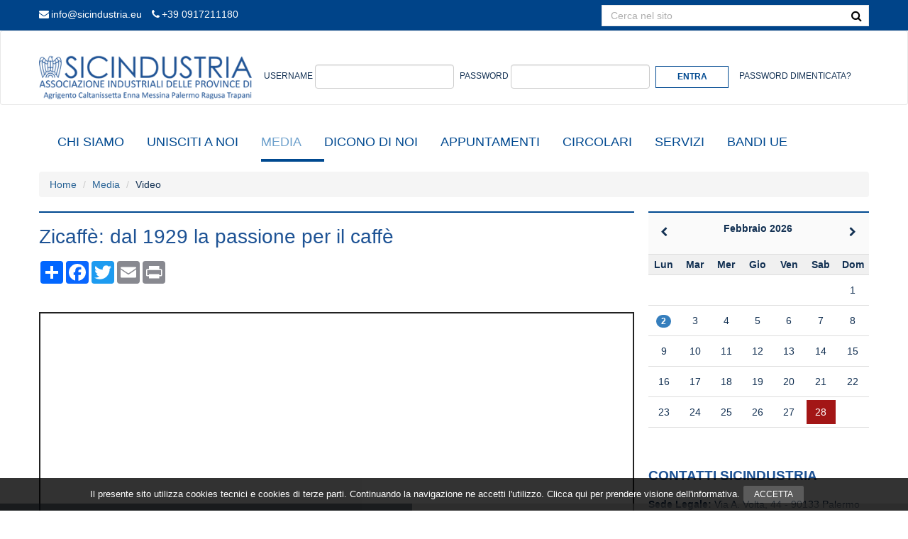

--- FILE ---
content_type: text/html;charset=UTF-8
request_url: https://www.sicindustria.eu/video-di-sicindustria.htm?id=740&id_video=92
body_size: 32139
content:

<!DOCTYPE html>
<!--[if lt IE 7]>      
<html class="no-js lt-ie9 lt-ie8 lt-ie7">
<![endif]-->
<!--[if IE 7]>         
<html class="no-js lt-ie9 lt-ie8">
<![endif]-->
<!--[if IE 8]>         
<html class="no-js lt-ie9">
<![endif]-->
<!--[if gt IE 8]><!--> 
<html class="no-js">
   <!--<![endif]-->
<head>
	
		<!--include virtual ="includes/connect-telemat.asp"-->
		
   <title> Zicaffè: dal 1929 la passione per il caffè Sicindustria</title>
   
	
	<meta name="description" content="Zicaffè: dal 1929 la passione per il caffè Sicindustria" />
	<meta name="keywords" content="sicindustria, confindustria, confindustria sicilia, associazione industriali, industriali sicilia, sicilia" />
	   
	<meta charset="UTF-8">

   <meta http-equiv="X-UA-Compatible" content="IE=edge,chrome=1">
   <meta name="viewport" content="width=device-width">

	<meta http-equiv="Content-Language" content="ITA" />
	<link rel="shortcut icon" href="https://www.sicindustria.eu/images/favicon.ico" />
	
	
		<link rel="stylesheet" href="/css/bootstrap.min.css">
		<link rel="stylesheet" href="/css/bootstrap-theme.css">
		<link rel="stylesheet" href="/css/elements.css">
		



	<link rel="stylesheet" href="/includes/colorbox/colorbox.css" />

	<link rel="stylesheet" href="/css/normalize.css">

	<link rel="stylesheet" href="https://maxcdn.bootstrapcdn.com/font-awesome/4.7.0/css/font-awesome.min.css">

	<link rel="stylesheet" href="/css/main.css?v=1.9">

	<link rel="stylesheet" href="/css/responsive.css?v=1.4">

	<link rel="stylesheet" href="/css/prettyPhoto.css">

	<!-- Calendar -->
	<link rel="stylesheet" type="text/css" href="/js/calendar/zabuto_calendar.min.css">


	<script src="https://ajax.googleapis.com/ajax/libs/jquery/1.11.1/jquery.min.js"></script>

	<script src="https://code.jquery.com/jquery-migrate-1.3.0.js"></script>

	<script src="https://maxcdn.bootstrapcdn.com/bootstrap/3.3.6/js/bootstrap.min.js"></script>

	<script src="https://www.google.com/recaptcha/api.js"></script>

	<!-- Go to www.addthis.com/dashboard to customize your tools -->
	<script type="text/javascript" src="//s7.addthis.com/js/300/addthis_widget.js#pubid=ra-5af43f0aa1768714"></script>

	<style type="text/css">
	
	@media screen and (max-height: 575px){
	#rc-imageselect, .g-recaptcha {transform:scale(0.80);-webkit-transform:scale(0.80);transform-origin:0 0;-webkit-transform-origin:0 0;}


		
	</style>

	

	<script type="text/javascript">
	function open_new_page(sito){
	popupWindow = window.open(sito, '','');
	}

	function open_flyer(sito,width,height){
	popupWindow = window.open(sito, 'foto_popup','scrollbars=yes, resizable=no, status=no, toolbar=no, menubar=no, location=no, width='+width+', height='+height);
	}

	function print_page(sito,width,height){
	popupWindow = window.open(sito, 'print','scrollbars=yes, resizable=no, status=no, toolbar=no, menubar=no, location=no, width='+width+', height='+height);
	}
	</script>



	<link rel="alternate" type="application/rss+xml" title="Le news di Sicindustria" href="http://www.sicindustria.eu/public/rss/rss_news.xml" />

	

	<link rel="alternate" type="application/rss+xml" title="I comunicati di Sicindustria" href="http://www.sicindustria.eu/public/rss/rss_comunicati.xml" />

	

	<link rel="alternate" type="application/rss+xml" title="Le circolari di Sicindustria" href="http://www.sicindustria.eu/public/rss/rss_circolari.xml" />

	

	<link rel="alternate" type="application/rss+xml" title="Le lettere di Sicindustria" href="http://www.sicindustria.eu/public/rss/rss_lettere.xml" />

	

	<link rel="alternate" type="application/rss+xml" title="La rassegna stampa di Sicindustria" href="http://www.sicindustria.eu/public/rss/rss_rassegna_stampa.xml" />

	<!-- Google tag (gtag.js) -->
<script async src="https://www.googletagmanager.com/gtag/js?id=UA-103271542-37"></script>
<script>
  window.dataLayer = window.dataLayer || [];
  function gtag(){dataLayer.push(arguments);}
  gtag('js', new Date());

  gtag('config', 'UA-103271542-37');
</script>

<!-- Google tag (gtag.js) -->
<script async src="https://www.googletagmanager.com/gtag/js?id=G-YS75NMEXPX"></script>
<script>
  window.dataLayer = window.dataLayer || [];
  function gtag(){dataLayer.push(arguments);}
  gtag('js', new Date());

  gtag('config', 'G-YS75NMEXPX');
</script>

<!-- HTML5 shim, for IE6-8 support of HTML5 elements -->
<!--[if lt IE 9]>
	<script src="http://html5shim.googlecode.com/svn/trunk/html5.js"></script>
<![endif]-->

</head>

<body data-spy="scroll" class="" data-target="#myScrollspy">
<div id="fb-root"></div>
<script>(function(d, s, id) {
  var js, fjs = d.getElementsByTagName(s)[0];
  if (d.getElementById(id)) return;
  js = d.createElement(s); js.id = id;
  js.src = "//connect.facebook.net/it_IT/all.js#xfbml=1&appId=712186792193351";
  fjs.parentNode.insertBefore(js, fjs);
}(document, 'script', 'facebook-jssdk'));</script>

      <!--<div style="padding-top:50px;text-align:center;">
         <form method="post" id="access_log" action="">
            <h1>Sito in costruzione</h1>
            <p style="padding-top:30px;">
				<input type="password" name="pwd" value="" />
            	&nbsp;&nbsp;
            	<input type="submit" class="button" name="puls" style="width:5.0em; padding:1px !important /*Non-IE6*/; padding:0 /*IE6*/; background:rgb(230,230,230); border:solid 1px rgb(150,150,150); text-align:center; font-family:verdana,arial,sans-serif; color:rgb(150,150,150); font-size:120%;" value="ENTRA" />
				</p>
         </form>
      </div> -->
		




<div class="top-tool-bar hidden-xs">
	<nav class="navbar navbar-default" role="navigation">
		<div class="container">
		    <div class="row">
		       <div class="col-lg-8">
		        	<!-- Main Menu -->
		          	<ul class="nav navbar-nav">
		          		<li><a href="mailto:info@sicindustria.eu"><i class="fa fa-envelope"></i>info@sicindustria.eu</a></li>
						<li><a href="tel:+39 0917211180"><i class="fa fa-phone"></i>+39 0917211180</a></li> 
		          	</ul>
		       </div>
		       <div class="col-lg-4 main-search-bar">
		          <!-- Top Search bar -->
		          <form method="post" action="https://www.sicindustria.eu/cerca-in-sicindustria.htm" class="navbar-form float-width" role="search" id="searchFormTop">
					<input type="hidden" name="azione" value="cerca">
		          	<input type="hidden" name="tipoRich" value="header">
		          	<input type="hidden" name="tipo" value="all">
		          	<input type="hidden" name="sito" value="1">
		          	<input type="hidden" name="tipo_periodo" value="2">
		          	<input type="hidden" name="chiave1" value="1">
		          	<input type="hidden" name="chiave2" value="0">
		          	<input type="hidden" name="dal_giorno" value="01">
		          	<input type="hidden" name="dal_mese" value="01">
		          	<input type="hidden" name="dal_anno" value="2006">
		          	<input type="hidden" name="al_giorno" value="2">
		          	<input type="hidden" name="al_mese" value="2">
		          	<input type="hidden" name="al_anno" value="2026">

		             <div class="form-group float-width">
		                <input type="text" class="form-control float-width" name="parola_frase" id="parola_frase" placeholder="Cerca nel sito">
		             </div>
		             <a href="#" id="cercaTop"><i class="fa fa-search"></i></a>
		          </form>
		       </div>
		    </div>
		</div>
	</nav>
</div>

	<div class="navbar navbar-default logo-top-ad">
	    <div class="container">
	        <div class="navbar-header">
	            <button class="navbar-toggle" type="button" data-toggle="collapse" data-target="#navbar-main">
	                <span class="icon-bar"></span>
	                <span class="icon-bar"></span>
	                <span class="icon-bar"></span>
	            </button>
	            <div class="logo logo-dt" style="padding-top:5px">
					<a href="https://www.sicindustria.eu/" title="www.sicindustria.eu" class="navbar-brand"><img src="/images/logo-sicindustria.png" class="img-responsive" /></a>
	           	</div>
	        </div>
	        <center>
	            <div class="navbar-collapse collapse" id="navbar-main">
	            	<div class="tg-breadcrumbs tg-haslayout pull-right" style="margin-bottom: 0">
		                
							

								<div style="float: right;">
									
									<ol class="tg-breadcrumb">
										<li>
											<a href="https://www.sicindustria.eu/recupera-password.htm">Password dimenticata?</a>
										</li>
										
									</ol>
								</div>
								<div style="float: right;">
							        <form id="formLoginInline" class="form-inline" method="post" action="https://www.sicindustria.eu/area-riservata.htm">
										<input type="hidden" name="action" value="login" />
										<input type="hidden" name="referer" value="/index.asp?indrewrite=video-di-sicindustria.htm&id=740&id_video=92" />
										<div class="form-group" style="margin-right: 5px;">
											<label for="username">Username</label>
											<input type="text" class="form-control" id="username" name="username">
										</div>
										<div class="form-group" style="margin-right: 5px;">
											<label for="password">Password</label>
											<input type="password" class="form-control" id="password" name="password">
										</div>
										<div class="form-group">
											<button type="submit" class="cmnt-btn trans2" style="float:none;margin-top: 0">Entra</button>
										</div>
									</form>
								</div>

								<div class="clearfix"></div>
							
					        
						<div class="clearfix"></div>
					</div>
					<div class="clearfix"></div>
	            </div>
	        </center>
	    </div>
	</div>
	
	<!-- Toolbar get grouped for better mobile display -->
	<!-- Collect the nav links, forms, and other content for toggling -->
	<!-- Main Menu -->

<div class="container rigaMenuMobile">
	<div class="row">
		<div class="logo col-lg-12">
			<div class="author-info lefty">
				<ul>
					
					<li><a href="javascript:" title="Cerca" id="btnCerca"><i class="fa fa-search"></i></a></li>
					<li><a href="javascript:" title="Accedi al portale" id="btnLogin"><i class="fa fa-key"></i></a></li>
					<li><a href="mailto:info@sicindustria.eu" title="Scrivi a Confindustria"><i class="fa fa-envelope"></i></a></li>
					
				</ul>	
			</div>
			<div class="navbar-header">
				<button type="button" class="navbar-toggle" data-toggle="collapse" data-target="#bs-example-navbar-collapse-1" onclick="animatedMenuButton(this)">
					<div class="bar1"></div>
					<div class="bar2"></div>
					<div class="bar3"></div>
				</button>
			</div>
		</div>
	</div>
</div>

<div class="main-menu">

	<div class="container">
		<div class="row">
			<div class="col-lg-12">
				<!-- Main Menu -->
				<div class="navbar-collapse collapse" id="bs-example-navbar-collapse-1">
					<div style='display:none'>SELECT contenuti.id AS idCont, contenuti.pagina, contenuti_lingue.titolo, contenuti_lingue.titolo_browser, menu_siti.nome FROM menu_siti INNER JOIN (contenuti_lingue INNER JOIN contenuti ON contenuti_lingue.id_rel = contenuti.id) ON menu_siti.idContenuto = contenuti.id WHERE contenuti.invisibile=False AND contenuti.disattivato=False AND contenuti_lingue.id_lingua=1 AND menu_siti.idCat = 0 AND menu_siti.idSito = 13 order by menu_siti.ordine</div>
	<ul id="main-menu-items" class="sm sm-menu menu-efct">
		

			<li class=""><a href="https://www.sicindustria.eu/chi-siamo-sicindustria/" class=" has-submenu">Chi siamo</a>
					<ul class="main-menu-sub sub-1st sm-nowrap">
					

						<li ><a href="https://www.sicindustria.eu/chi-siamo-sicindustria.htm" class="" title="Sicindustria">Sicindustria</a>
						</li>
						

						<li ><a href="https://www.sicindustria.eu/chi-siamo/la-mission.htm" class="" title="La mission">La mission</a>
						</li>
						

						<li ><a href="https://www.sicindustria.eu/la-governance.htm" class="" title="La governance">La governance</a>
						</li>
						

						<li ><a href="https://www.sicindustria.eu/le-delegazioni.htm" class=" has-submenu" title="Le delegazioni">Le delegazioni</a>
								<ul class="sm-nowrap">
								
									<li><a href="https://www.sicindustria.eu/sicindustria-agrigento.htm" class="" title='Agrigento'>Agrigento</a></li>
									
									<li><a href="https://www.sicindustria.eu/sicindustria-caltanissetta.htm" class="" title='Caltanissetta'>Caltanissetta</a></li>
									
									<li><a href="https://www.sicindustria.eu/sicindustria-messina.htm" class="" title='Messina'>Messina</a></li>
									
									<li><a href="https://www.sicindustria.eu/sicindustria-palermo.htm" class="" title='Palermo'>Palermo</a></li>
									
									<li><a href="https://www.sicindustria.eu/sicindustria-ragusa.htm" class="" title='Ragusa'>Ragusa</a></li>
									
									<li><a href="https://www.sicindustria.eu/sicindustria-trapani.htm" class="" title='Trapani'>Trapani</a></li>
									
								</ul>
								
						</li>
						

						<li ><a href="https://www.sicindustria.eu/statuto-sicindustria.htm" class="" title="Statuto">Statuto</a>
						</li>
						

						<li ><a href="https://www.sicindustria.eu/gruppo-giovani-imprenditori-di-sicindustria.htm" class="" title="Enterprise Europe Network">I Giovani</a>
						</li>
						

						<li ><a href="https://www.sicindustria.eu/comitato-piccola-industria-di-sicindustria.htm" class="" title="Comitati Piccola Industria di Sicindustria">La Piccola</a>
						</li>
						
					</ul>
					
			</li>
			

			<li class=""><a href="https://www.sicindustria.eu/5-motivi-per-associarti.htm" class="">UNISCITI A NOI</a>
			</li>
			

			<li class=" active"><a href="javascript:" class=" has-submenu">Media</a>
					<ul class="main-menu-sub sub-1st sm-nowrap">
					<li><a href="https://www.sicindustria.eu/news-sicindustria.htm" title='News'>News</a></li>

						<li ><a href="https://www.sicindustria.eu/video-di-sicindustria.htm" class="" title="Video">Video</a>
						</li>
						

						<li ><a href="https://www.sicindustria.eu/cerca-in-sicindustria.htm" class="" title="Cerca in Sicindustria">Cerca in Sicindustria</a>
						</li>
						

						<li ><a href="https://www.sicindustria.eu/comunicati-stampa-sicindustria.htm" class="" title="Comunicati">Comunicati</a>
						</li>
						
					</ul>
					
			</li>
			

			<li class=""><a href="https://www.sicindustria.eu/dicono-di-noi.htm" class="">Dicono di noi</a>
			</li>
			

			<li class=""><a href="https://www.sicindustria.eu/eventi-sicindustria.htm" class=" has-submenu">Appuntamenti</a>
				<ul class="main-menu-sub sub-1st sm-nowrap">
					<li><a href="https://www.sicindustria.eu/archivio-appuntaenti.htm" title="Contatti">Archivio Appuntamenti</a></li>
				</ul>
				
			</li>
			

			<li class=""><a href="https://www.sicindustria.eu/circolari-sicindustria.htm" class="">Circolari</a>
			</li>
			
			<li class=""><a href="javascript:">SERVIZI</a>
				<ul class="main-menu-sub sub-1st sm-nowrap">


					
						<li>
							<a href="https://www.sicindustria.eu/servizio-ambiente.htm" title="Ambiente">Ambiente</a>
						</li>
						
						<li>
							<a href="https://www.sicindustria.eu/servizio-energia-ceii.htm" title="Energia">Energia</a>
						</li>
						
						<li>
							<a href="https://www.sicindustria.eu/servizio-sindacale.htm" title="Sindacale">Sindacale</a>
						</li>
						
						<li>
							<a href="https://www.sicindustria.eu/servizio-fondimpresa.htm" title="Fondimpresa">Fondimpresa</a>
						</li>
						
						<li>
							<a href="https://www.sicindustria.eu/servizio-assistenza.htm" title="Assistenza alle imprese">Assistenza alle imprese</a>
						</li>
						
						<li>
							<a href="https://www.sicindustria.eu/bandi-di-gara.htm" title="Bandi di Gara">Bandi di Gara</a>
						</li>
						
						<li>
							<a href="https://www.sicindustria.eu/servizio-unimpiego.htm" title="Unimpiego">Unimpiego</a>
						</li>
						
						<li>
							<a href="https://www.sicindustria.eu/servizio-convenzioni-sicindustria.htm" title="Convenzioni">Convenzioni</a>
						</li>
						
						<li>
							<a href="https://www.sicindustria.eu/servizio-formazione-sicindustria.htm" title="Formazione">Formazione</a>
						</li>
						
						<li>
							<a href="https://www.sicindustria.eu/progetto-stage-horizon-europe.htm" title="Progetto STAGE Horizon Europe">Progetto STAGE Horizon Europe</a>
						</li>
						
						<li>
							<a href="https://www.sicindustria.eu/servizio-fondi-ue.htm" title="Fondi UE">Fondi UE</a>
						</li>
						
				</ul>
			</li>
			

			<li class=""><a href="https://www.sicindustria.eu/bandi-ue.htm" class="">Bandi UE</a>
			</li>
			
        
        
	</ul>
	
				</div>
			</div>
		</div>
	</div>
</div>



<div class="box-bredcrumb">
	<div class="container">
        <div class="row">
            <div class="col-md-12">
                <div class="con-text">
                    <ul class="breadcrumb" style="clear: both;">
                    	<li>
			   			
				      		<a href="https://www.sicindustria.eu/" title="Homepage">Home</a>
				      		
   						</li>
				   		
					<li><a href="https://www.sicindustria.eu/media-sicindustria.htm">Media</a></li>
					
				<li>Video</li>
				
					</ul>

				</div>
			</div>
		</div>
	</div>
</div>
<!-- Main Body -->

	<div class="container">
		<!-- Main Left side -->
		<div class="main-left-side">
			
			<div class="artcl-main float-width">
	         	<div class="artcl-body float-width">
	            	<h1 class="sec-title">Zicaffè: dal 1929 la passione per il caffè</h1>
	              	
								<!-- AddToAny BEGIN -->
								<!-- AddToAny BEGIN -->
								<div class="a2a_kit a2a_kit_size_32 a2a_default_style">
								<a class="a2a_dd" href="https://www.addtoany.com/share"></a>
								<a class="a2a_button_facebook"></a>
								<a class="a2a_button_twitter"></a>
								<a class="a2a_button_email"></a>
								<a class="a2a_button_print"></a>
								</div>
								<script async src="https://static.addtoany.com/menu/page.js"></script>
								<!-- AddToAny END -->
								
				            <article class="float-width articl-data">
                     
								
									<div class="clearfix" style="clear:both;"></div>
									
				            </article>
		           	 		
		           	 		
      <article class="float-width articl-data">
         <div class="video-container" style="border:2px solid #222;text-align:center;"><iframe width="560" height="315" src="https://www.youtube.com/embed/d9S15K78ZLQ?rel=0" title="YouTube video player" frameborder="0" allow="accelerometer; autoplay; clipboard-write; encrypted-media; gyroscope; picture-in-picture" allowfullscreen></iframe></div>
               <hr />
              <a href="javascript:history.back()" title="Torna all'elenco associati" class="cmnt-btn trans2"><i class="fa fa-chevron-left"></i> Indietro</a>
               
      </article>

	           </div>
	        </div>
		</div>

		<!-- Main Right side -->
		<div class="main-right-side">
				<div class="menu-lat-sngl" style="padding-top:0">

		<div class="float-width ftrd-vd">
			
			
			<div class="category-widget widget sd380">
				<div id="my-calendar"></div>
			</div>
			<div class="clearfix"></div>
		</div>
		
		<div class="float-width ftrd-vd">
			<h3 class="sec-title">CONTATTI SICINDUSTRIA</h3>
			<ul>
				
				<li><strong>Sede Legale:</strong> Via A. Volta, 44 - 90133 Palermo</li>
				<li><strong>Uffici:</strong> Via A. Volta, 44 - 90133 Palermo</li>
				
					<li><strong>Tel:</strong> +39 0917211180</li>
					
					<li><strong>Email:</strong> <a href="mailto:info@sicindustria.eu">info@sicindustria.eu</a></li>
					
			</ul>
		</div>

		
		<div class="clearfix"></div>
		

	<div class="trending subscribe ftrd-vd">
		<h3 class="sec-title">Tag Cloud</h3>


		<div class="tag-cloud">

		
				<a href="https://www.sicindustria.eu/cerca-in-sicindustria.htm?azione=cerca&tipo=tags&idTag=987" title="Dogane">dogane</a>
			
				<a href="https://www.sicindustria.eu/cerca-in-sicindustria.htm?azione=cerca&tipo=tags&idTag=57" title="Internazionalizzazione">internazionalizzazione</a>
			
				<a href="https://www.sicindustria.eu/cerca-in-sicindustria.htm?azione=cerca&tipo=tags&idTag=556" title="Formazione">formazione</a>
			
				<a href="https://www.sicindustria.eu/cerca-in-sicindustria.htm?azione=cerca&tipo=tags&idTag=364" title="Export">export</a>
			
				<a href="https://www.sicindustria.eu/cerca-in-sicindustria.htm?azione=cerca&tipo=tags&idTag=317" title="Een">een</a>
			
				<a href="https://www.sicindustria.eu/cerca-in-sicindustria.htm?azione=cerca&tipo=tags&idTag=285" title="Sicilia">sicilia</a>
			
				<a href="https://www.sicindustria.eu/cerca-in-sicindustria.htm?azione=cerca&tipo=tags&idTag=430" title="Innovazione">innovazione</a>
			
				<a href="https://www.sicindustria.eu/cerca-in-sicindustria.htm?azione=cerca&tipo=tags&idTag=447" title="Missione">missione</a>
			
				<a href="https://www.sicindustria.eu/cerca-in-sicindustria.htm?azione=cerca&tipo=tags&idTag=415" title="Sicindustria">sicindustria</a>
			
				<a href="https://www.sicindustria.eu/cerca-in-sicindustria.htm?azione=cerca&tipo=tags&idTag=16" title="Reach">reach</a>
			
				<a href="https://www.sicindustria.eu/cerca-in-sicindustria.htm?azione=cerca&tipo=tags&idTag=3" title="Anita">anita</a>
			
				<a href="https://www.sicindustria.eu/cerca-in-sicindustria.htm?azione=cerca&tipo=tags&idTag=990" title="Stati Uniti">stati uniti</a>
			
				<a href="https://www.sicindustria.eu/cerca-in-sicindustria.htm?azione=cerca&tipo=tags&idTag=284" title="Confindustria">confindustria</a>
			
				<a href="https://www.sicindustria.eu/cerca-in-sicindustria.htm?azione=cerca&tipo=tags&idTag=269" title="Confindustria Sicilia">confindustria sicilia</a>
			
				<a href="https://www.sicindustria.eu/cerca-in-sicindustria.htm?azione=cerca&tipo=tags&idTag=318" title="Enterprise Europe Network">enterprise europe network</a>
			
				<a href="https://www.sicindustria.eu/cerca-in-sicindustria.htm?azione=cerca&tipo=tags&idTag=544" title="Digitalizzazione">digitalizzazione</a>
			
				<a href="https://www.sicindustria.eu/cerca-in-sicindustria.htm?azione=cerca&tipo=tags&idTag=79" title="Turismo">turismo</a>
			
				<a href="https://www.sicindustria.eu/cerca-in-sicindustria.htm?azione=cerca&tipo=tags&idTag=324" title="B2b">b2b</a>
			
				<a href="https://www.sicindustria.eu/cerca-in-sicindustria.htm?azione=cerca&tipo=tags&idTag=373" title="Agroalimentare">agroalimentare</a>
			
				<a href="https://www.sicindustria.eu/cerca-in-sicindustria.htm?azione=cerca&tipo=tags&idTag=921" title="Eencanhelp">eencanhelp</a>
			
		</div>


	</div>

	</div>
		</div>
	</div>
	
<!-- BUTTON BACK TO TOP-->
<p id="back-top">
	<a href="#top"><i class="fa fa-angle-up"></i><br>INIZIO</a>
</p> <!-- Footer -->
	<div class="main-footers" style="background-color:#133153">
    	<div class="container">
            <!-- Info footer -->
            <div class="info-ftr float-width">
				
				
					
				<div class="post-ftr lefty">
					<h3>Sicindustria</h3>
					<div class="datiSite">
						<ul>
							<li><i class="fa fa-map-marker"></i>&nbsp;&nbsp;<span><a href="">Via A. Volta, 44 - 90133 Palermo</a></span></li>
							<li><i class="fa fa-envelope"></i>&nbsp;&nbsp;<span><a href="mailto:info@sicindustria.eu">info@sicindustria.eu</a></span></li>
							<li><i class="fa fa-envelope"></i>&nbsp;&nbsp;<span><a href="mailto:sicindustria@pec.sicindustria.eu">sicindustria@pec.sicindustria.eu</a></span></li>
							
							<li><span>&nbsp;&nbsp;<a href="tel:+39 0917211180"><i class="fa fa-phone"></i>+39 0917211180</a></span></li>
							
							<li>Codice Fiscale: 80022810826 - <a href="https://www.sicindustria.eu/privacy-e-cookie-sicindustria.htm">Privacy e cookie</a></li>
						</ul>
					</div>
				</div>
				<div class="mag-info lefty text-center">

					
						<a class="ftr-logo" href="https://www.sicindustria.eu/"><img alt="" src="/images/logoFooter.png" /></a>

						
					
				</div>
				<div class="menu-ftr lefty">
					
					<div class="cat-ftr-cont-sngl lefty" style="width: 100%">
	                  <h3>Link Utili</h3>
	                  <ul>
	                     <li><a href="http://www.confindustria.it/" target="_blank" title="Confindustria Nazionale">Confindustria</a></li>
						<li><a href="http://www.retimpresa.it/" target="_blank" title="Retimpresa">Retimpresa</a></li>
						<li><a href="http://www.giovanimprenditori.org/" target="_blank" title="Gruppo Giovani Imprenditori">GGI</a></li>
						<li><a href="http://www.fondimpresa.it/" target="_blank" title="Fondimpresa">Fondimpresa/obr</a></li>
						<li><a href="http://www.ancesicilia.it/" target="_blank" title="Ance Sicilia">Ance sicilia</a></li>
						<li><a href="https://www.sicindustria.eu/erogazioni-pubbliche-informazioni-relative-ai-contributi-pubblici-ricevuti-dalle-pubbliche-amminis.htm" title="Erogazioni Pubbliche">Erogazioni Pubbliche</a></li>
	                  </ul>
	               </div>

				</div>
			</div>
		</div>
	</div>
	
	<!-- Copy right footer -->
	<div class="copy-rt-ftr">
		<div class="container">
			<div class="text-center">Powered by Xonex.it</div>
		</div>
	</div>
	<!-- Main Home Layout Ends -->

	<div id="cookieInfo"><div class="innerCont">
	<a href="https://www.sicindustria.eu/privacy-e-cookie-sicindustria.htm">Il presente sito utilizza cookies tecnici e cookies di terze parti. Continuando la navigazione ne accetti l'utilizzo. Clicca qui per prendere visione dell'informativa.</a>
	<button id="btnCloseCookie" onClick="setOkCookieEu();">Accetta</button>
</div></div>
<style>
	#cookieInfo { background:#000; color:#fff; opacity: 0.80; text-align:center; padding:10px; font-family:Arial, Helvetica, sans-serif; font-size:13px; position:fixed; bottom:0; left:0; width:100%; display:none; z-index:2147483647;
	}
	#cookieInfo .innerCont { padding-right:20px; }
	#cookieInfo a { color:#fff; text-decoration:none; }
	#btnCloseCookie {
    background-color: #333;
    border: 1px solid #000;
    border-radius: 3px;
    color: #fff;
    cursor: pointer;
    font-size: 12px;
    padding: 5px 15px;
    text-transform: uppercase;
}
	#btnCloseCookie:hover {
    background-color: #222;
}
</style>
<script>
	window.onload=checkCookieEu;
	
	function checkCookieEu() {
		var cookieOk = getCookie("cookie-eu");
		if (cookieOk == "") { document.getElementById('cookieInfo').style.display = 'block'; }
	}
	function setOkCookieEu() {
		setCookie('cookie-eu', '1', 365);
		document.getElementById('cookieInfo').style.display = 'none';
	}
	function setCookie(cname, cvalue, exdays) {
		var d = new Date();
		d.setTime(d.getTime() + (exdays*24*60*60*1000));
		var expires = "expires="+d.toUTCString();
		document.cookie = cname + "=" + cvalue + "; " + expires;
	}
	function getCookie(cname) {
		var name = cname + "=";
		var ca = document.cookie.split(';');
		for(var i=0; i<ca.length; i++) {
			var c = ca[i];
			while (c.charAt(0)==' ') c = c.substring(1);
			if (c.indexOf(name) == 0) return c.substring(name.length, c.length);
		}
		return "";
	}
</script>

	<script src="https://maxcdn.bootstrapcdn.com/bootstrap/3.3.6/js/bootstrap.min.js"></script>

	<script src="/includes/colorbox/jquery.colorbox-min.js"></script>

	<script src="/js/jquery.smartmenus.min.js"></script>
	
	<script src="/js/jquery.flexslider-min.js"></script>
	
	<script src="/js/newsTicker.js"></script>
	
	<script src="/js/jquery.customSelect.min.js"></script>
	
	<script src="/js/retina-1.1.0.min.js"></script>
	
	<script src="/js/jflickrfeed.min.js"></script>
	
	<!-- Calendar -->
	<script src="/js/calendar/zabuto_calendar.min.js"></script>
	
	<script src="/js/jquery.equalheights.js"></script>
	
	<script src="/js/whatsapp-button.js"></script>
	
	<script src="/js/jquery.msgbox.min.js"></script>

	<script src="/js/jquery.scrolline.js"></script>

	<script src="/js/loopedslider.js"></script>

	<script src="/js/jquery.prettyPhoto.js"></script>

	<script src="/js/isotope.pkgd.min.js"></script>

	<script src="/js/imagesloaded.pkgd.min.js"></script>

	<script src="/js/parallax.js-1.4.2/parallax.min.js"></script>

	<script>
		$(document).ready(function() {
			
			
			$("#cercaTop").click(function(e){
				//e.preventDefalut();
				$("#searchFormTop").submit();
			});

		})
	</script>

	
		<script>
			function animatedMenuButton(x) {
				if (!$(".navbar-toggle").hasClass( "change" ) ) {
 
					$('body,html').animate({
						scrollTop: 0
					}, 800);
			
				}

				x.classList.toggle("change");
			}

			var $freeGal = $('#free-gal').imagesLoaded( function() {
				$freeGal.isotope({
					itemSelector: '.itemzz',
					masonry: {
						columnWidth: 50,
						gutter: 0
					}
				});
			});

			// init Gallery POPUP
			$("a[rel^='prettyPhoto']").prettyPhoto({animation_speed:'normal',theme:'dark_square'});
		</script>
		
	
	<script src="/js/main.js"></script>

	<!-- Twitter share JS -->
      <script>!function(d,s,id){var js,fjs=d.getElementsByTagName(s)[0],p=/^http:/.test(d.location)?'http':'https';if(!d.getElementById(id)){js=d.createElement(s);js.id=id;js.src=p+'://platform.twitter.com/widgets.js';fjs.parentNode.insertBefore(js,fjs);}}(document, 'script', 'twitter-wjs');
      </script>
      
	<script type="text/javascript">


        $(function() {
            $.scrolline({
                position : 'bottom',
                opacity : 0.6,
                backColor : '#ccc',
                frontColor : '#2c3e50',
                weight : 10
            });
            
            $('#loopedSlider').loopedSlider();


            // hide #back-top first
			$("#back-top").hide();

			// fade in #back-top

			$(window).scroll(function () {
				if ($(this).scrollTop() > 100) {
					$('#back-top').fadeIn();
				} else {
					$('#back-top').fadeOut();
				}
			});

			// scroll body to 0px on click
			$('#back-top a').on("click", function(){
				$('body,html').animate({
				scrollTop: 0
				}, 800);
				return false;
			});
        });



        // Can also be used with $(document).ready()
		$(document).ready(function() {
		  $('#flexSlideHome').flexslider({
		    animation: "slide",
		    controlNav: false,
		    startAt: 1
		  });

		  $(".flex-prev,.flex-next").html("");
		});



    </script>


    

<script src="/js/Responsive-jQuery-Equal-Height-Photo-Gallery-Plugin-Pycs-Layout/js/pycs-layout.jquery.js"></script>

<script>
	jQuery(document).ready(function(){
		
		$('a[href^="tel:"]').on("click", function () {

		 gtag("event", "telefono");

	});
	$('a[href^="mailto:"]').on("click", function () {

		 gtag("event", "Click su email");

	});
	$('a[href^="https://wa.me/"]').on("click", function () {

		 gtag("event", "whatsapp");

	});
	
	
		var images_loaded = 0;
	    var total_images = jQuery(".magnific-gallery img").length;
	    var percent_slice = 100 / total_images;
	    var current_percent = 0;

	    jQuery(".magnific-gallery img").one("load", function() {
	        images_loaded++;
	        current_percent += percent_slice;
	        if(images_loaded == total_images){
	            jQuery(".magnific-gallery").pycsLayout({
		        gutter: 4,
		        idealHeight: 200,
	            });
	        }
	    }).each(function() {
	        if(this.complete){
	            jQuery(this).load();
	        }
	    });

	$("a[rel='galleryPage']").colorbox({maxWidth:"90%", maxHeight:"90%", fixed:true});

	});
</script>
</body>
</html>


--- FILE ---
content_type: text/html;charset=UTF-8
request_url: https://www.sicindustria.eu/aj/aj_show_data.asp?year=2026&month=2
body_size: 233
content:
[{"date":"2026-02-28","badge":false,"title":"Il calendario di Sicindustria: 28/02/2026","body":"<p><a href='https://www.sicindustria.eu/artozyma2026.htm'>ARTOZYMA EXPO 2026 - Dal sabato 28 febbraio 2026 al domenica 1 marzo 2026<\/a><\/p>","footer":"<button type='button' class='cmnt-btn trans2' data-dismiss='modal'>Chiudi<\/button>"}]

--- FILE ---
content_type: text/css
request_url: https://www.sicindustria.eu/css/elements.css
body_size: 3052
content:
.typo-h{font-weight:700;margin:20px 10px 30px}.dark-qoute{float:left;padding:20px;background:#2e2e2e;font-size:15px;color:#f2f2f2}.dark-qoute .qt-txt{margin:15px 0 25px}.dark-qoute i.fa-quote-left,.dark-qoute i.fa-quote-right{color:#9a9a9a;font-size:70px;margin:0}.qt-athr{font-size:16px;color:#9a9a9a;line-height:70px;font-style:italic}.images-type{margin:60px 0 30px}.images-type img{display:block;float:none;margin:20px auto}.right-panel .prgph{float:right;width:90%}.prgph{float:right;width:90%;margin:30px 0 0}.prgph p{float:left;font-size:15px;color:#747474}span.bold-p{font-size:17px;color:#2f2f2f;font-weight:700}.right-elements .artcl-qt{padding:50px 10.08968609865471%;background:#fff}.right-elements p.artcl-qt span{margin-top:25px;margin-bottom:25px}.light-qt,.lists-elements{margin:60px 0 30px}.lists-elements .magalla-ul{width:45%}ol.magalla-ol,ul.magalla-ul{font-size:15px;color:#747474;line-height:30px}.lists-elements .magalla-ol{width:45%}.tabs-elements{margin:60px 0 30px}.magalla-tabz-ul>li{margin-bottom:-2px}.magalla-tabz-ul>li>a{margin-right:2px;line-height:1.428571429;border:1px solid transparent;font-size:18px;font-family:Raleway,sans-serif;text-transform:uppercase;color:#b6b5b5;font-weight:500;padding:10px 37px;border-radius:0}.magalla-tabz-ul>li.active>a{color:#191919}.magalla-tabz-cont{background:#fff;padding:30px;border:1px solid #dedede;border-top:none}.magalla-tabz-cont p{font-size:15px;color:#747474;margin:0}.magalla-acc{margin:60px 0 30px}.magalla-acc .panel-group .panel{border-radius:0}.magalla-acc .panel-default>.panel-heading{background:#fff;padding:0 20px 0 30px}.magalla-acc .panel-title{font-size:19px;line-height:60px;font-weight:700;color:#191919;cursor:pointer}.magalla-acc .panel-group .panel+.panel{margin:0!important;box-shadow:none!important;border-top:none}.magalla-acc .panel-default{border-color:#dedede}.magalla-acc .panel-default>.panel-heading+.panel-collapse .panel-body{border-top-color:#dedede}.alerts-elements{margin:30px 0}.mag-alert-w{padding:30px;background:#fff;color:#333;border-radius:0;font-size:15px}.mag-alert-scc{padding:30px;background:#e0f0d8;color:#468847;border-radius:0;font-size:15px}.mag-alert-info{padding:30px;background:#d8edf7;color:#3a87ad;border-radius:0;font-size:15px}.mag-alert-y{padding:30px;background:#fcf7e3;color:#c09953;border-radius:0;font-size:15px}.mag-alert-dngr{padding:30px;background:#f2dede;color:#b94a48;border-radius:0;font-size:15px}.accor-arw{font-family:entypo;font-size:45px;font-weight:100;line-height:normal}.accor-arw:hover{text-decoration:none}.accor-arw:before{vertical-align:top;font-size:45px;display:inline-block;text-align:center}.arw-up:before{content:"\E767";font-family:entypo;color:#191919}.arw-down:before{content:"\E764";font-family:entypo;color:#191919}.magalla-slctr{position:relative}span.customSelect{border:1px solid #dfdfdf;border-radius:0;box-shadow:none;padding:15px 20px;font-size:15px;color:#aeaeae;width:100%;background:#fff}span.customSelect.changed{background-color:#000}.customSelectInner{width:100%!important}.customSelectInner:after{content:"\E764";font-family:entypo;font-size:45px;color:#000;display:table-cell;vertical-align:top;text-align:center;position:absolute;top:-15px;right:10px}

--- FILE ---
content_type: text/css
request_url: https://www.sicindustria.eu/css/main.css?v=1.9
body_size: 70649
content:
/* ==========================================================================
- Table of content:

   0 - General layout CSS styles

   1 - Head Seaction
     1.1 - Top toolbar
     1.2 - Logo section
     1.3 - Main menu nav

   2 - Home Slider, Main Section
     2.1 - Home Slider
     2.2 - 3 Big Blocks

   3 - News Ticker  

   4- Main left side
     4.1 - Top news
     4.2 - News-sec-1
     4.3 - News Slider
     4.4 - Polls and Reviews
     4.5 - Small Image Gallery Slides
     4.6 - Video Gallery

   5- Main right side
     5.1 - Small Slider
     5.2 - Social Media
     5.3 - Trending post
     5.4 - Flicker Widget
     5.5 - Subscribe form
     5.6 - Featured Video
     5.7 - Right side AD

   6- Footer
     6.1 - Category footer
     6.2 - Info footer
     6.3 - Copy right footer

   7- Single Category Main
     7.1 - Pagination

   8- Single Article

   9- Contact page

   10 - Retina and Hight Res Custom CSS

   11 - Gallery Page

   ========================================================================== */

/* 0 - General layout CSS styles starts */

@import url(http://fonts.googleapis.com/css?family=Raleway:300,400,500,600,700);

@import url(http://fonts.googleapis.com/css?family=Lato:300,400,900,700,700italic,400italic);

@import url(http://fonts.googleapis.com/css?family=Didact+Gothic);

@font-face {
    font-family: 'fontello';
    src: url('/fonts/fontello.eot');
    src: url('/fonts/fontello.eot?#iefix') format('embedded-opentype'),
         url('/fonts/fontello.woff') format('woff'),
         url('/fonts/fontello.ttf') format('truetype'),
         url('/fonts/fontello.svg#fontello') format('svg');
    font-weight: normal;
    font-style: normal;

}

@font-face {
    font-family: 'entypo';
    src: url('/fonts/entypo.eot');
    src: url('/fonts/entypo.eot?#iefix') format('embedded-opentype'),
         url('/fonts/entypo.woff') format('woff'),
         url('/fonts/entypo.ttf') format('truetype'),
         url('/fonts/entypo.svg#entypo') format('svg');
    font-weight: normal;
    font-style: normal;

}



body{
	/*background: #f2f2f2;*/
	background: #fff;
	font-family: 'Lato', sans-serif;
	color: #133153;
}

h1, h2, h3, h4, h5, h6{
	font-family: 'Raleway', sans-serif; 
	color: #1e5395;
}

p{
	font-size: 16px;
    color: #133153;
    line-height: 28px;
}

.datiAzienda hr {
	margin-top: 5px;
	margin-bottom: 5px;
}

.datiAzienda .fa {
	margin-right:5px;
}

.table img {
	width: inherit !important;
}

h2{
	font-size: 24px;
}

a{
	color: #2a6496;
}

a:hover{
	color: #357ebd;
}

::-webkit-input-placeholder {
   color: #aeaeae !important;
}

:-moz-placeholder { /* Firefox 18- */
   color: #aeaeae !important;
}

::-moz-placeholder {  /* Firefox 19+ */
   color: #aeaeae !important;
}

:-ms-input-placeholder {  
   color: #aeaeae !important;
}

.magalla-tabz-cont {
    padding: 9px;
    border: 0;
}

.magalla-tabz-ul>li>a {
    font-size: 12px;
    color: #555;
    padding: 10px;
}

.tabs-elements {
    margin: 20px 0 30px;
}

.images-type {
    margin: 0;
}

.float-width, .fd{
	float: left !important;
	width: 100% !important;
}

.boxy{
    box-sizing: border-box;
}

.blocky{
	float: left;
	display: inline-block;
}

.righty, .rt{
	float: right !important;
}

.lefty, .lf{
	float: left !important;
}

.pad10{
	padding: 10px;
}

img{
	max-width: 100%;
}

.zabuto_calendar .table tr.calendar-month-header th{
    border-top: 2px solid rgb(0,73,144) !important;
}

.trans1{
  -webkit-transition: all 0.2s ease-in-out;
  -moz-transition: all 0.2s ease-in-out;
  -o-transition: all 0.2s ease-in-out;
  transition: all 0.2s ease-in-out;
}

.trans2{
  -webkit-transition: all 0.4s ease-in-out;
  -moz-transition: all 0.4s ease-in-out;
  -o-transition: all 0.4s ease-in-out;
  transition: all 0.4s ease-in-out;
}

h3.sec-title{
	font-size: 19px;
	font-weight: 700;
	text-transform: uppercase;
	margin: 0 0 19px 0;
}

.w100{
	width: 100% !important;
}

.w50{
	width: 50% !important;
}

.w25{
	width: 25% !important;
}

::-moz-selection {
       background-color: #6da0cc /*#191919*/;
       color: #ffffff;
}

::selection {
       background-color: #6da0cc /*#191919*/;
       color: #ffffff;
}

/* Flex Slider Starts
============================ */
/*
 * jQuery FlexSlider v2.2.0
 * http://www.woothemes.com/flexslider/
 *
 * Copyright 2012 WooThemes
 * Free to use under the GPLv2 license.
 * http://www.gnu.org/licenses/gpl-2.0.html
 *
 * Contributing author: Tyler Smith (@mbmufffin)
 */


/* Browser Resets
*********************************/
.flex-container a:active,
.flexslider a:active,
.flex-container a:focus,
.flexslider a:focus  {outline: none;}
.slides,
.flex-control-nav,
.flex-direction-nav {margin: 0; padding: 0; list-style: none;}


/* FlexSlider Necessary Styles
*********************************/
.flexslider {margin: 0; padding: 0;}
.flexslider .slides > li {display: none; -webkit-backface-visibility: hidden;} /* Hide the slides before the JS is loaded. Avoids image jumping */
.flexslider .slides img {width: 100%; display: block;}
.flex-pauseplay span {text-transform: capitalize;}

/* Clearfix for the .slides element */
.slides:after {content: "\0020"; display: block; clear: both; visibility: hidden; line-height: 0; height: 0;}
html[xmlns] .slides {display: block;}
* html .slides {height: 1%;}

/* No JavaScript Fallback */
/* If you are not using another script, such as Modernizr, make sure you
 * include js that eliminates this class on page load */
.no-js .slides > li:first-child {display: block;}

/* FlexSlider Default Theme
*********************************/
.flexslider {
margin: 0;
position: relative;
}

.flex-viewport { max-height: 2000px; -webkit-transition: all 1s ease; -moz-transition: all 1s ease; -o-transition: all 1s ease; transition: all 1s ease; }
.loading .flex-viewport { max-height: 300px; }
.flexslider .slides { zoom: 1; }
.carousel li { margin-right: 5px; }

/* Direction Nav */
.flex-direction-nav {*height: 0;}
.flex-direction-nav a{
text-decoration: none;
display: block;
width: 40px;
height: 60px;
line-height: 33px;
margin: 0;
position: absolute;
top: 42%;
z-index: 10;

opacity: 0;
cursor: pointer;
color: #adadad;
-webkit-transition: all .3s ease;
-moz-transition: all .3s ease;
transition: all .3s ease;
}

.flex-direction-nav .flex-prev { left: 0px; }
.flex-direction-nav .flex-next { right: 0px; text-align: right; }
.flexslider:hover .flex-prev { opacity: 0.7; left: 10px; }
.flexslider:hover .flex-next { opacity: 0.7; right: 10px; }
.flexslider:hover .flex-next:hover, .flexslider:hover .flex-prev:hover { opacity: 1; }
.flex-direction-nav .flex-disabled { opacity: 0!important; filter:alpha(opacity=0); cursor: default; }
.flex-direction-nav a:before  { 
	font-family: 'entypo';
	font-size: 88px; display: inline-block; content: '\E765'; }
.flex-direction-nav a.flex-next:before{
content: '\E766';
}

/* Pause/Play */
.flex-pauseplay a { display: block; width: 20px; height: 20px; position: absolute; bottom: 5px; left: 10px; opacity: 0.8; z-index: 10; overflow: hidden; cursor: pointer; color: #000; }
.flex-pauseplay a:before  { font-family: 'entypo'; font-size: 20px; display: inline-block; content: '\f004'; }
.flex-pauseplay a:hover  { opacity: 1; }
.flex-pauseplay a.flex-play:before { content: 'U+E766'; }

/* Control Nav */
.flex-control-nav {width: 100%; position: absolute; bottom:-26px; text-align: center;}
.flex-control-nav li {margin: 0 3.5px; display: inline-block; zoom: 1; *display: inline;}
.flex-control-paging li a {width: 11px; height: 11px; display: block; background: #ffffff; border: 1px solid #acacac; cursor: pointer; text-indent: -9999px;   }
.flex-control-paging li a:hover { background: #333; background: rgba(0,0,0,0.7); }
.flex-control-paging li a.flex-active { background: #acacac; cursor: default; }

.flex-control-thumbs {margin: 5px 0 0; position: static; overflow: hidden;}
.flex-control-thumbs li {width: 25%; float: left; margin: 0;}
.flex-control-thumbs img {width: 100%; display: block; opacity: .7; cursor: pointer;}
.flex-control-thumbs img:hover {opacity: 1;}
.flex-control-thumbs .flex-active {opacity: 1; cursor: default;}

@media screen and (max-width: 860px) {
  .flex-direction-nav .flex-prev { opacity: 1; left: 10px;}
  .flex-direction-nav .flex-next { opacity: 1; right: 10px;}
  
  
  
}



	/* Menus CSS Start 
	===================*/
.sm,.sm ul,.sm li{display:block;list-style:none;padding:0;margin:0;line-height:normal;direction:ltr;}
ul.sm li{position:relative;}
ul.sm a{position:relative;display:block;}
ul.sm a.disabled{cursor:default;}
ul.sm ul{position:absolute;top:-999999px;left:-800px;width:100px;}
ul.sm li{float:left;}
ul.sm-rtl{direction:rtl;}
ul.sm-rtl li{float:right;}
ul.sm ul li,ul.sm-vertical li{
	float:none;
}
ul.sm a{white-space:nowrap;}
ul.sm ul a,ul.sm-vertical a{
white-space: nowrap;
color: #5a5a5a;
}
* html ul.sm-vertical li{float:left;width:100%;}
* html ul.sm-vertical ul li{float:none;width:auto;}
*:first-child+html ul.sm-vertical>li{float:left;width:100%;}
ul.sm ul.sm-nowrap>li>a{white-space:nowrap;}
ul.sm:after{content:"\00a0";display:block;height:0;font:0/0 serif;clear:both;visibility:hidden;overflow:hidden;}
* html ul.sm{height:1px;}
*:first-child+html ul.sm{min-height:1px;}
ul.sm li *,ul.sm li *:before,ul.sm li *:after{-moz-box-sizing:content-box;-webkit-box-sizing:content-box;box-sizing:content-box;}
ul.sm{-webkit-tap-highlight-color:rgba(0,0,0,0);}

.navbar {
    margin-bottom: 0;
}

.navbar-brand {
    padding: 10px 10px;
    /* font-size: 18px; */
    /* line-height: 20px; */
    height: 20px;
}

/* Menu box
===================*/

.sm-menu ul{
	background: #ffffff;
	font-family: 'Didact Gothic', 'Raleway', sans-serif;
	border: 1px solid #e5e5e5;
	z-index: 15 !important;
}

.sm-menu li.active>a{
color: #6DA0CC;
padding: 20px 7px 16px 7px;
}

.sm-menu li.active>a:before{
content: "";
display: block;
position: absolute;
bottom: 0;
height: 4px;
width: 100%;
background: rgb(0,73,144);
}

.sm-menu li a:hover{
color: #6DA0CC;
}

/*.sm-menu li:first-child a{
margin-left: 0;
padding: 17px 15px 17px 0 !important;
}*/

/* Menu items
===================*/

.sm-menu a{
padding: 17px 16px 17px !important;
color: #004990;
font-size: 18px;
font-weight: 500;
font-family: 'Raleway', sans-serif;
text-decoration: none;
text-transform: uppercase;
}

.sm-menu a:hover, .sm-menu a:focus, .sm-menu a:active, .sm-menu a.highlighted {
background: #ffffff;
color: rgb(2,63,124);
padding: 20px 7px 16px 7px;
}
	/* current items - add the class manually to some item or check the "markCurrentItem" script option */
.sm-menu a.current, .sm-menu a.current:hover, .sm-menu a.current:focus, .sm-menu a.current:active {
	background:#555;
	color:#fff;
}

/* Sub menu indicators
===================*/

.sub-arrow {
display: none;
}

.sub-1st{
	margin-top: 2px !important;
}

.main-menu-sub a {
min-width: 222px;
font-size: 13px;
padding: 8px 10px 8px 15px !important;
}

.main-menu-sub li:first-child a {
min-width: 222px;
font-size: 13px;
padding: 8px 10px 8px 15px !important;
}


.main-menu-sub a.has-submenu span.sub-arrow{
display: block;	
bottom: auto;
top: 50%;
margin-top: -5px;
left: auto;
margin-left: 0;
border-style: dashed dashed dashed solid;
border-color: transparent transparent transparent #b6b5b5;
position: absolute;
right: 3px;
width: 0;
height: 0;
overflow: hidden;
border-width: 5px;
}

/* Items separators
===================*/

	.sm-menu ul li,
	.sm-menu-vertical li {
		border-left:0;
		border-top:1px solid #f3f3f3;
	}
	.sm-menu ul li:first-child,
	.sm-menu-vertical li:first-child {
		border-top:0;
	}


/* Scrolling arrows containers for tall sub menus - test sub menu: "Sub test" -> "more..." -> "more..." in the default download package
===================*/

	.sm-menu span.scroll-up, .sm-menu span.scroll-down {
		position:absolute;
		display:none;
		visibility:hidden;
		overflow:hidden;
		border:solid #bbb;
		border-width:1px 0;
		background:#fff;
		height:20px;
		/* width and position will be automatically set by the script */
	}
	.sm-menu span.scroll-up-arrow, .sm-menu span.scroll-down-arrow {
		position:absolute;
		top:-2px;
		left:50%;
		margin-left:-8px;
		/* we will use one-side border to create a triangle so that we don't use a real background image, of course, you can use a real image if you like too */
		width:0;
		height:0;
		overflow:hidden;
		border-width:8px; /* tweak size of the arrow */
		border-style:dashed dashed solid dashed;
		border-color:transparent transparent #555 transparent;
	}
	.sm-menu span.scroll-down-arrow {
		top:6px;
		border-style:solid dashed dashed dashed;
		border-color:#555 transparent transparent transparent;
	}

.logoFisso {
	background-color: #f2f2f2;
	/*overflow-y: auto;*/
}

.rigaMenuMobile {display: none;}


/*.logo > a > img {
	width: 360px;
}*/

label {
    margin-bottom: 2px;
}

#formLoginInline label {
	font-weight: normal;
}

/*Responsiveness
  These will make the sub menus collapsible when the screen width is too small.*/



@media screen and (max-width: 640px) {

	/* The following will make the sub menus collapsible for small screen devices (it's not recommended editing these) */
	ul.sm-menu{width:auto !important;}
	ul.sm-menu ul{display:none;position:static !important;top:auto !important;left:auto !important;margin-left:0 !important;margin-top:0 !important;width:auto !important;min-width:0 !important;max-width:none !important;}
	ul.sm-menu>li{float:none;}
	ul.sm-menu>li>a,ul.sm-menu ul.sm-nowrap>li>a{
		white-space:normal;
		min-width: 222px;
	}
	ul.sm-menu iframe{display:none;}



	




	/* Uncomment this rule to disable completely the sub menus for small screen devices */
	/*.sm-menu ul, .sm-menu span.sub-arrow, .sm-menu iframe {
		display:none !important;
	}*/
	
	
.box-bredcrumb {
    text-align: left;
}

.breadcrumb {
    background: rgba(0, 0, 0, 0) none repeat scroll 0 0;
    border: 0 none;
    border-radius: 0;
    font-size: 13px;
    padding: 8px 0;
    margin-bottom: 20px;
    list-style: none;
    background-color: #f5f5f5;
    border-radius: 4px;
}

.breadcrumb > li:first-child {
    padding-left: 5px;
}

.noPadding {
    padding-left: 0 !important;
 /*padding-right: 20px;*/;
}



.tg-breadcrumbs {
	display: none;
}

.tg-breadcrumbsCerca {
	display: none;
}



.rigaMenuMobile {display: block;}

	.f-nav-logo {
		z-index: 1080;
		position: fixed;
		left: 0;
		top: 0;
		width: 100%;
	}



	.logo > a > img {
		width: 90%;
	}


	/*.logo-top-ad {
		position: fixed;
		z-index: 100;
		width: 100%;
	}*/


/* Menu box
===================*/

	.sm-menu ul {
		border:0;
		/* darken the background of the sub menus */
		background:rgba(100,100,100,0.1);
		-moz-box-shadow:none;
		-webkit-box-shadow:none;
		box-shadow:none;
	}


/* Menu items
===================*/

	.sm-menu a {
		padding-top:13px;
		padding-bottom:13px;
		background:transparent !important;
		color:#555 !important;
	}
	.sm-menu a.current {
		background:#555 !important;
		color:#fff !important;
	}
	.sm-menu a.has-submenu {
		padding-right:23px;
	}


	/* add some text indentation for the 2+ level sub menu items */
	.sm-menu ul a {
		border-left:8px solid transparent;
	}
	.sm-menu ul ul a {
		border-left:16px solid transparent;
	}
	.sm-menu ul ul ul a {
		border-left:24px solid transparent;
	}
	.sm-menu ul ul ul ul a {
		border-left:32px solid transparent;
	}
	.sm-menu ul ul ul ul ul a {
		border-left:40px solid transparent;
	}


/* Sub menu indicators
===================*/

	.sm-menu a span.sub-arrow {
		right:auto;
		margin-left:-14px;
	}
	/* Hide sub indicator when item is expanded - we enable the item link when it's expanded */
	.sm-menu a.highlighted span.sub-arrow {
		display:none !important;
	}


/* Items separators
===================*/

	.sm-menu li {
		border-left:0;
		border-top:1px solid rgba(0,0,0,0.05) !important;
	}
	.sm-menu li:first-child {
		border-top:0 !important;
	}

}


ul.main-menu-sub li:first-child a{
margin-left: 0px !important; /*15px*/
}

/* 0 - General layout CSS styles ends */

/* 1 - Head Seaction starts */
	/* 1.1 - Top toolbar */

.top-tool-bar{
	background: #004489;
}

.top-tool-bar .navbar-collapse{
	max-height: 500px;
}

.top-tool-bar .navbar-default{
	background: transparent;
	border: none !important;
}

.top-tool-bar a, .main-menu a, .ticker-ctrls a{
-webkit-transition: all 0.2s ease-in-out;
-moz-transition: all 0.2s ease-in-out;
-o-transition: all 0.2s ease-in-out;
transition: all 0.2s ease-in-out;
}

.top-tool-bar .navbar-default .navbar-nav> li a,.top-tool-bar .navbar-default .navbar-nav>li div,.top-tool-bar .navbar-default .navbar-nav>li span{
color: #fff;
font-size: 14px;
padding: 10px 6.8px;
text-shadow: none;
}

.nav > li {
    position: relative;
    display: block;
    float: left;
}

.navbar-toggle {
	background-color: #023f7c;
	padding: 0px 5px;
	margin-top: 13px;
	margin-right: 0;
}

.navbar-toggle:hover {
	background-color: #357ebd
}

.navbar-toggle .icon-bar {
    background-color: #e8e8e8;
}

.navbar-nav {
	margin: 0
}

.navbar-nav > li > div {
    line-height: 20px;
    padding-bottom: 10px;
    padding-top: 10px;
	 display: block;
}

.navbar-nav > li > span {
    padding:0 10px;
}


.navbar-nav > li > a > i {
    padding-right:3px;
}

.top-tool-bar .navbar-default .navbar-nav>li > a:hover{
	color: #c4d7e8;
}

.top-tool-bar .navbar-default .navbar-nav>.open>a{
	background: #191919;
	color: #ffffff;
}

.top-tool-bar ul.nav.navbar-nav li:first-child a{
	padding-left: 0;
}

.top-tool-bar ul.nav.navbar-nav.righty li:last-child a{
	padding-right: 0;
}

.top-tool-bar .dropdown-menu{
	background: #191919;
}

.top-tool-bar .dropdown-menu{
	background: #191919;
	border-radius: 0;
	border: 0 !important;
	padding-bottom: 0;
	padding-top: 0;
}

.top-tool-bar .dropdown-menu li {
min-width: 222px;
border: 1px solid #2c2c2c;
}

.top-tool-bar .dropdown-menu>li>a {
	color: #b6b6b6 !important;
	padding: 10px 20px !important;
}

.top-tool-bar .dropdown-menu>li>a:hover{
	color: #ffffff !important;
	background: #191919 !important;
	padding-left: 22px !important;
}

.top-tool-bar .navbar{
	min-height: 40px !important;
	margin-bottom: 0px !important;
}

.top-tool-bar .caret {
display: inline-block;
width: 8px;
height: 14px;
background: url(/img/toolbar-arw-sml.png) no-repeat center 3px;
margin-left: 2px;
vertical-align: middle;
border: none !important;
}

#hidemenu{
	cursor:pointer;
	display:none;
}

.fxd-mnu-x{
background: #000000;
font-size: 12px;
position: absolute;
top: 58px;
right: -30px;
opacity: 0.6;
cursor: pointer;
}

.fxd-mnu-x:hover{
	opacity: 1;
}

	/* 1.2 - Logo section */

.logo-top-ad{
	background: #ffffff;
	padding: 8px 0;
	border-bottom: 1px solid #e8e8e8;
	min-height: 125px;
}

.logo-dt img {
	width: 300px;
}

.top-banner {
text-align: right;
}

.top-banner img{
	max-width: 100%;
	height: auto;
}

	/* 1.3 - Main menu nav */

.main-menu{
background: #ffffff;
/*border-bottom: 2px solid rgb(0,73,144);*/
}

.main-menu .container{
	position: relative;
}

ul#toolbar-menu li:first-child a{
	padding-left: 0;
	margin-left: 0;
}

.main-search-bar{
	position: relative;
}

.main-search-bar input{
	height: 30px;
	border-radius: 0 !important;
	box-shadow: none !important;
	border: 1px solid #e8e8e8;
}

.main-search-bar input:focus{
	box-shadow: 0 0 0px 1px rgba(0,0,0,0.1) !important;
	border: 1px solid #e8e8e8;
}

.main-search-bar a{
position: absolute;
top: 7px;
right: 20px;
font-size: 20px;
color: #000000;
}

.main-search-bar i.fa{
font-size: 16px;
}

.main-search-bar form{
margin-top: 7px;
margin-bottom: 6px;
}

.main-search-bar .navbar-form{
	padding: 0 !important;
}

#main-menu-items li.active{
	position: relative;
}

/* Link Hover CSS3 Effect */

.menu-efct a::after {
  position: absolute;
  bottom: 0;
  left: 0;
  width: 100%;
  height: 1px;
  background: rgb(0,73,144);
  content: '';
  opacity: 0;
  -webkit-transition: height 0.3s, opacity 0.3s, -webkit-transform 0.3s;
  -moz-transition: height 0.3s, opacity 0.3s, -moz-transform 0.3s;
  transition: height 0.3s, opacity 0.3s, transform 0.3s;
  -webkit-transform: translateY(-10px);
  -moz-transform: translateY(-10px);
  transform: translateY(-10px);
}

.menu-efct a:hover::after, 
.menu-efct a:focus::after, 
.menu-efct a:active::after {
  height: 4px;
  opacity: 1;
  -webkit-transform: translateY(0px);
  -moz-transform: translateY(0px);
  transform: translateY(0px);
}

ul.sm-nowrap a::after {
display: none;
}

ul.sm-nowrap a:hover{
	padding: 20px 7px;
}


.mega-menu{
max-width: 800px !important;
width: 800px !important;
padding: 20px !important;
}

.mega-menu .sec-1-sm{
	width: 47%;
}

/* 1 - Head Seaction ends */


/* 2 - Home Slider, Main Section starts */

.main-news-blks{
	float: left;
	width: 100%;
	margin-bottom: 22px;
}

  /* 2.1 - Home Slider */

.hm-slider-cont{
position: relative;
float: left;
display: inline-block;
width: 464px;
height: 475px;
padding: 0;
margin-right: 13px;
}

.hm-sldr-caption{
	width: 100%;
	/*position: absolute;
	bottom: 0;*/
	/*background: rgba(0,73,144,.85);*/
	padding: 0px 18px;
	color: #ffffff;
	border-top: 6px solid #357ebd;
	margin-top: 10px;
	text-align:center
	}

.hm-sldr-caption h3{
font-size: 13px;
margin: 6px 0;
line-height: 20px;
}

/*.hm-sldr-caption h3 a, .hm-sldr-caption p, .mid-blks-cont p, .rt-bk-cont p, .boxcaption p, .boxcaption2 p*/
.hm-sldr-caption p, .mid-blks-cont p, .rt-bk-cont p, .boxcaption p, .boxcaption2 p{
   /*color: #ffffff;*/
}

.hm-sldr-caption h3 a {
	color: #133153;
	font-weight: 600;
}

.hm-sldr-caption h3 a:hover {
	color: #357ebd;
	text-decoration: none;
}

.flex-active-slide {
	transition: all 0.7s ease 0s;
	-moz-transition: all 0.7s ease 0s;
	-webkit-transition: all 0.7s ease 0s;
	-o-transition: all 0.7s ease 0s;
}

.flex-active-slide:hover {
	opacity:.6 !important;
}

span.topic-icn{
	background: url(/img/topic-icn-1.png) no-repeat;
	background-size: 27px 23px;
	width: 27px;
	height: 23px;
	position: absolute;
	top: -16px;
	right: 14px;
	color: #000000;
	font-family: 'Didact Gothic', 'Lato', sans-serif;
	font-size: 13px;
	font-weight: bold;
	line-height: 17px;
	text-align: center;
}

.hm-sldr-caption p{
margin: 0 0 10px 0;
}

.cat-label{
	position: absolute;
	top: 0;
	right: 0;
	padding: 8px 20px;
	margin: 0;
	font-size: 14px;
	font-weight: 600;
}

.cat-label1{
	background: #357EBD;
}

.cat-label2{
	background: #ffa905;
}

.cat-label3{
	background: #20c1dd;
}

.cat-label4{
	background: #357EBD;
}

.cat-label5{
	background: rgb(2,63,124);
}

.cat-label a{
	color: #ffffff;
}

  /* 2.2 - 3 Big Blocks */

.mid-blks-cont{
	width: 391px;
	float: left;
	display: inline-block;
	margin-right: 13px;
}

.rt-bk-cont{
	position: relative;
	width: 289px;
	height: 475px;
	float: left;
	display: inline-block;
	background-color: #DFDFDF;
}


.boxgrid{
    width: 100%;
    float: left;
    overflow: hidden;
    position: relative;
	background-color: #DFDFDF;
}
.mid-block-1.boxgrid, .mid-block-2.boxgrid{
	height: 231px;
}

.mid-block-1.boxgrid p, .mid-block-2.boxgrid p{
	margin: 10px 0;
}
.mid-block-1.boxgrid h3, .mid-block-2.boxgrid h3{
line-height: 22px;
}
.mid-block-1.boxgrid h3 a, .mid-block-2.boxgrid h3 a{
	
	font-size: 16px;
	color: #ffffff;
	float: none;
	font-weight: 500;
}

.mid-block-1.boxgrid h3 a:hover, .mid-block-2.boxgrid h3 a:hover{
	text-decoration: none;
}

.boxcaption{
	float:left;
	position:absolute;
	width:100%;
	opacity:.9;
	filter:progid:DXImageTransform.Microsoft.Alpha(Opacity=90);
	-ms-filter:progid:DXImageTransform.Microsoft.Alpha(Opacity=90);
}
.captionfull .boxcaption{
	top:260px;
	left:0
}
.caption .boxcaption{
top: 149px;
left: 0;
padding: 12px 20px;
background: rgba(0,73,144,.85);
color: #ffffff;
}

.boxcaption a {
color: #ffffff;
float: right;
font-size: 11px;
}

.boxgrid img,.boxgrid img:hover{position:absolute;top:0;left:0;border:0}

.pad-6{
	padding-left: 6px !important;
	padding-right: 6px !important;
}





.boxgrid2{
width: 100%;
height: 475px;
float: left;
overflow: hidden;
position: relative;
}
.boxgrid2 p{
	margin: 10px 0;
}

.boxgrid2 h3{
	font-size: 26px;
	margin: 0;
	margin-bottom: 6px
}
.boxgrid2 h3 a{
	font-size: 24px;
	color: #ffffff;
	float: none;
	line-height: 30px;
}

.boxgrid2 h3 a:hover{
	text-decoration: none;
}

.boxcaption2{
	float:left;
	position:absolute;
	width:100%;
	opacity:.9;
	filter:progid:DXImageTransform.Microsoft.Alpha(Opacity=90);
	-ms-filter:progid:DXImageTransform.Microsoft.Alpha(Opacity=90);
}
.captionfull .boxcaption2{
	top:260px;
	left:0;
}
.caption .boxcaption2{
top: 366px;
left: 0;
padding: 12px 14px;
background: rgba(0,73,144,.85);
color: #ffffff;
}

.boxcaption2 a {
color: #ffffff;
float: right;
font-size: 11px;
}

.boxgrid2 img,.boxgrid2 img:hover{position:absolute;top:0;left:0;border:0}


.mid-block-1{
	margin-bottom: 13px;
}

/* 2 - Home Slider, Main Section ends */

/* 3 - News Ticker starts */

.ticker{
	position: relative;
	margin: 6px 0 25px 0;
	background: #ffffff;
}

.ticker h3{
	position: relative;
	margin: 0;
	line-height: 40px;
	float: left;
	padding: 0 20px;
	color: #ffffff;
	font-family: 'Didact Gothic', 'Lato', sans-serif;
	font-weight: 900;
	font-size: 15px;
}

.ticker h3:after{
	left: 100%;
	top: 50%;
	content: " ";
	position: absolute;
	width: 0px;
	height: 0px;
	border-top: 8px solid transparent;
	border-bottom: 8px solid transparent;
	border-left: 10px solid #357EBD;
	border-color: rgba(136, 183, 213, 0);
	border-left-color: #357EBD;
	margin-top: -7px;
}

.ticker h3.cat-label4:after{
	left: 100%;
	top: 50%;
	content: " ";
	position: absolute;
	width: 0px;
	height: 0px;
	border-top: 8px solid transparent;
	border-bottom: 8px solid transparent;
	border-left: 10px solid #f04a3c;
	border-left-color: #f04a3c;
	margin-top: -7px;
}

.ticker ul{
float: left;
width: 77%;
margin: 0;
list-style: none;
padding: 0 0 0 23px;
}

.ticker ul li h4{
margin: 0;
line-height: 40px;
color: #7e7e7e;
font-size: 16px;
font-family: 'Didact Gothic', 'Lato', sans-serif;
font-weight: 400;
font-style: italic;
}

.ticker ul li h4 a:hover{
  color: #133153;  
}

.ticker-ctrls{
position: absolute;
top: 0;
right: 10px;
float: left;
height: 40px;
}

.ticker-ctrls a{
  float: left;
  font-family: 'fontello';
  color: #adadad;
  display: inline-block;
  line-height: 40px;
  font-size: 23px;
  margin: 0 7px;
  cursor: pointer;
}

.ticker-ctrls a i{
  font-style: normal !important;
}

.ticker-ctrls a:hover{
  color: #1d1d1d;
  text-decoration: none;
}

.icon-right-open-big:before { content: '\e800'; } 
.icon-left-open-big:before { content: '\e801'; } 

/* 3 - News Ticker ends */

/* 4- Main left side starts */

.main-left-side{
	width: 71.66666666666667%;
	margin-right: 1.709401709401709%;
	display: inline-block;
	float: left;	
}


	/* 4.1 - Top news */

.top-news {
margin-bottom: 22px;
}

.top-big-two{
	float: left;
	width: 100%;
}

.boxgrid3{
width: 100%;
height: 475px;
float: left;
overflow: hidden;
position: relative;
}


.boxcaption3{
	float:left;
	position:absolute;
	width:100%;
	opacity:.9;
	filter:progid:DXImageTransform.Microsoft.Alpha(Opacity=90);
	-ms-filter:progid:DXImageTransform.Microsoft.Alpha(Opacity=90);
}
.captionfull .boxcaption3{top:260px;left:0}
.caption .boxcaption3{
/*top: 200px;*/
top: 100px;
left: 0;
padding: 12px 10px;
background: rgba(0,73,144,.85);
color: #ffffff;
}

.boxcaption3 a {
color: #ffffff;
float: right;
font-size: 11px;
}

.boxgrid3 img,.boxgrid3 img:hover{position:absolute;
	top:0;
	left:0;
	border:0
}

.sec-cont{
	background: #fff;
	margin: 0 0 20px 0;
	padding: 18px 15px 20px 15px;
	border-top: 2px solid rgb(0,73,144);
}

.big-two-1{
	width: 31.83333333333333%;
	margin-right: 2.133333333333333%;
}

.big-two-2{
	width: 31.83333333333333%;
}

.big-two-1.boxgrid3, .big-two-2.boxgrid3{
	height: 205px /*269px*/;
}

.big-two-1.boxgrid3 h3, .big-two-2.boxgrid3 h3{
	margin: 0;
}

.big-two-1.boxgrid3 p, .big-two-2.boxgrid3 p{
	font-size: 13px;
	color: #ffffff;

}

.big-two-1.boxgrid3 h3 a, .big-two-2.boxgrid3 h3 a{
	font-size: 16px;
	color: #ffffff;
	float: none;
	font-weight: 500; }

.big-two-1.boxgrid3 h3 a:hover, .big-two-2.boxgrid3 h3 a:hover{
	text-decoration: none;
}

p.artcl-time-1{
font-size: 12px !important;
margin: 8px 0 5px 0;
color: #dedede !important;
}

p.artcl-time-1 span{
	margin-right: 15px;
}

p.artcl-time-1 span i{
	margin-right: 5px;
}

.tn-small-1{
	width: 50%;
	margin-bottom: 28px;
	padding-right: 15px;
}

.tn-small-1 h4{
	max-width: 253px;
	font-size: 15px;
	margin: 6px 0 9px 15px;
	line-height: 20px;
}

.tn-small-1 p{
font-size: 11px;
color: #9c9c9c;
margin: 0;
}

.tn-small-1 p i{
	margin-right: 5px;
}

.tn-small-1 p a{}

/*.tn-small-1 */a.cat-a, .trend-1 a.cat-a {
font-size: 14px;
font-family: 'Didact Gothic', 'Raleway', sans-serif;
font-weight: 700;
text-transform: uppercase;
color: #ffffff;
padding: 5px 10px;
margin: 0;
}

.tn-small-1 p i{
	text-align: right;
}


	/* 4.2 - News-sec-1 */

.sec-cont2{
	background: #ffffff;
	margin: 0 0 12px 0;
	padding: 18px 15px 0 15px;
	border-top: 2px solid #004990;
}

.news-sec-1 {
margin: 0 0 35px 0;
}

.sec-1-big{
	margin: 0 0 30px 0;
}

.sec-1-big div.sec-1-big-text{
	width: 68.93333333333333%;
	margin-left: 3.6%;
}

.sec-1-big img{
	width: 27.46666666666667%
}

.sec-1-big div.sec-1-big-text h3{
font-size: 20px;
font-weight: 500;
color: #133153;
/*margin: 13px 0 0 0;*/
margin: 0 !important;
}

.sec-1-big div.sec-1-big-text h6, .sec-1-big div.sec-1-big-text p, .sec-1-big div.sec-1-big-text h3{
	float: left;
	width: 100%;
}

.sec-1-big div.sec-1-big-text h6{
	font-family: 'Didact Gothic', 'Lato', sans-serif;
	font-size: 12px;
	color: #9c9c9c;
	/*margin: 12px 0 15px 0;*/
	margin: 10px 0 8px 0;
}

.sec-1-big div.sec-1-big-text h6 span{
	margin-right: 15px;
	line-height: 24px;
}

.sec-1-big div.sec-1-big-text h6 i{
margin-right: 5px;
font-size: 14px;
}

.sec-1-big div.sec-1-big-text p{
	font-size: 14px;
	color: #2f2f2f;
	margin: 15px 0 0 0;
	line-height: 23px;
}

.sec-1-sm {
width: 50%;
float: left;
display: inline-block;	
margin-top: 8px;
margin-bottom: 20px;
}

.sec-1-sm:nth-child(odd){
	padding-right: 15px;
}

.sec-1-sm:nth-child(even){
	padding-right: 0;
}

.sec-1-sm img{
	width: 29.97198879551821%;
	margin: 0;
}

.sec-1-sm div.sec-1-sm-text{
	width: 65.82633053221288%;
	margin-left: 15px;
	padding-top: 6px;
}
.sec-1-sm div.sec-1-sm-text h3{
max-width: 253px;
font-size: 15px;
margin: 0;
color: #133153;
}

.sec-1-sm div.sec-1-sm-text h6{
font-family: 'Didact Gothic', 'Lato', sans-serif;
font-size: 12px;
color: #9c9c9c;
margin: 6px 0 7px 0;
}

.sec-1-sm div.sec-1-sm-text h6 span{
	margin-right: 15px;
}

.sec-1-sm div.sec-1-sm-text h6 i{
margin-right: 5px;
font-size: 14px;
}

.sec-1-sm div.sec-1-sm-text p{
	font-size: 13px;
	color: #666666;
	margin: 0;
	float: left;
	width: 100%;
}


/* 4.3 - News Slider */
.qk-slider {
margin: 0 0 36px 0;
}

.qk-slider h3.sldr-title{
margin-left: 18px;
}

.flexslider.news-sldr {
padding: 0 24px;
}

h3.sldr-title {
font-size: 19px;
font-weight: 700;
text-transform: uppercase;
margin: 0 0 9px 0;
}

.slide-sngl{
	padding: 10px;
}

.slide-sngl h4{
font-size: 16px;
font-weight: 500;
margin: 12px 0;
text-align: center;
}

.slide-sngl p{
	font-size: 13px;
	margin: 0;
}

.slide-sngl h6{
font-family: 'Didact Gothic', 'Lato', sans-serif;
font-size: 12px;
color: #9c9c9c;
margin: 16px 0 5px 0;
}

.slide-sngl h6 span{
	margin-right: 15px;
}

.slide-sngl h6 i{
margin-right: 5px;
font-size: 14px;
}

.news-sldr .flex-direction-nav a{
	opacity: 1 !important;
	color: #adadad !important;
}

.news-sldr a.flex-next{
right: -4px !important;
opacity: 0.7 !important;
}

.news-sldr  a.flex-prev{
left: -4px !important;
opacity: 0.7 !important;
}

.news-sldr a.flex-next:hover, .news-sldr a.flex-prev:hover{
opacity: 1 !important;
}

.news-sldr .flex-direction-nav a:before{
	font-size: 75px;
}

.slide-sngl:hover{
	background: #ffffff;
}


/* 4.4 - Polls and Reviews */

.sec-cont3{
background: #ffffff;
margin: 0 0 35px 0;
padding: 18px 15px 20px 15px;
border-top: 2px solid #023f7c;
}

.polls-cont{
	float: left;
	width: 100%;
}

.polls-cont h6{
font-family: 'Didact Gothic', 'Lato', sans-serif;
font-size: 12px;
color: #9c9c9c;
margin: 0;
line-height: 23px;
}

.polls-cont h6 span{
	margin-right: 15px;
}

.polls-cont h6 span:last-child{
	margin-right: 0;
}


.polls-cont h6 i{
margin-right: 5px;
font-size: 14px;
}

.polls-left{
width: 372px;
padding-right: 25px;
margin-right: 25px;
border-right: 1px solid #e5e5e5;
}

.polls-right{
	width: 353px;
}

.pol-lft-txt h4{
font-size: 23px;
font-weight: 500;
color: #133153;
margin: 20px 0 13px 0;
}

.pol-lft-txt p{
	font-size: 15px;
	color: #666666;
	margin: 30px 0 0 0;
}

.pol-rt-sm {
margin: 0 0 17px 0;
}

.pol-rt-sm h5{
float: left;	
font-size: 16px;
font-weight: 500;
color: #133153;
margin: 8px 0 12px 0;
}

.pol-rt-sm h6{
line-height: normal !important;
margin-bottom: 8px;
}

.pol-rt-sm a.stars img{
	height: 17px;
}

.pol-rt-img{
	margin-right: 14px;
}

/* 4.5 - Small Image Gallery Slides */

.sm-gal-bg{
	float: left;
}

.sm-gal-cont{
background: #ffffff;
margin: 0px 0 35px 0;
padding: 18px 15px 20px 15px;
border-top: 2px solid #20c1dd;
}

.img-sm-gal{
	width: 365px;
}

.img-sm-gal ul{
	list-style: none;
}

.img-sm-gal ul li{
	width: 79px;
	margin-right: 15px;
}

.img-sm-gal ul li img{
	float: left;
	margin-bottom: 15px;
}


/* 4.6 - Video Gallery */
.vid-gal{
background: #ffffff;
margin: 0px 0 35px 0;
padding: 18px 15px 20px 15px;
border-top: 2px solid rgb(2,63,124);
}

.vid-thmb{
	float: left;
	width: 100%
}

.vid-thmb ul{
list-style: none;
padding: 0;
margin: 25px 0 0 0;
}

.vid-thmb ul li{
display: inline;
margin: 0 1.7%;
}

.vid-thmb ul li:first-child{
	margin-left: 0;
}

.vid-thmb ul li:last-child{
	margin-right: 0;
}


/* 4- Main left side ends */



/* 5- Main right side starts */

.main-right-side{
	width: 26.62393162393162%;
	display: inline-block;
	float: left;
}

	/* 5.1 - Small Slider */
.sm-sldr-box{
	margin: 0 0 46px 0
}


	/* 5.2 - Social Media */

.smedia{
	margin: 0 0 27px 0;
}

.smedia div {
	margin: 0 0 10px 0;
}

.smedia a span{
	float: left;
	font-size: 16px;
	color: #133153;
	margin-left: 20px;
	line-height: 24px;
}

	/* 5.3 - Trending post */
.trending{
	margin: 0 0 25px 0;
}

.trend-1{
position: relative;
margin-bottom: 26px;
}

.trend-1 a.cat-a{
	position: absolute;
	top: 0;
	right: 0;
}

.trend-2{
position: absolute;
bottom: 10px;
padding: 15px;
background: rgba(29, 29, 29, 0.85);
color: #ffffff;
}

.trend-2 h3{
	margin: 0;
}

.trend-2 h3 a{
font-size: 18px;
color: #ffffff;
float: none;
font-weight: 500;
}

.trend-2 p{
font-size: 13px;
margin: 8px 0 5px 0;
color: #ffffff;
}

.trend-2 p span{
margin-right: 15px;
}

.trend-2 p span i{
margin-right: 5px;
}


.trend-sm{
	margin-bottom: 18px;
	padding-right: 15px;
	border-bottom: 1px solid #dfdfdf;
}

.trend-sm img{}

.trend-sm h4{
max-width: 230px;
font-size: 16px;
margin: 6px 0 9px 15px;
line-height: 20px;
}

.trend-sm p{
font-size: 12px;
color: #9c9c9c;
margin: 0;
line-height: 30px;
}

.trend-sm p i{
	margin-right: 5px;
}

.trend-sm p a{}

.trend-sm a.cat-a, .trend-1 a.cat-a {
font-size: 14px;
font-family: 'Didact Gothic', 'Raleway', sans-serif;
font-weight: 700;
text-transform: uppercase;
color: #ffffff;
padding: 5px 20px;
margin: 0;
}

.trend-sm p i{
	text-align: right;
}


/* 5.4 - Flicker Widget */
.flkr-cont{
	margin: 0 0 57px 0;
}

.flkr-cont a {
float: left;
margin: 1.6px;
}

.flkr-cont a img{
width: 120px;
height: 100px;
}

/* 5.5 - Subscribe form */

.subscribe{
margin: 0 0 60px 0;
}

.subscribe h6{
font-size: 14px;
line-height: 16px;
color: #6f6f6f;
font-weight: 500;
margin: 0 0 15px 0;
}

.subscribe form input.campoForm{
border: none;
padding: 15px;
width: 72.2%;
}


.subscribe form .submitForm{
width: 24.2%;
margin-top: 7.5px;
margin-left: 13px;
background: transparent;
border: 1px solid #133153;
line-height: 29px;
font-family: 'Didact Gothic', 'Raleway', sans-serif;
font-size: 12px;
font-weight: 500;
text-transform: uppercase;
text-align: center;
}

.subscribe form .submitForm:hover{
background: #133153;
color: #ffffff;
text-decoration: none;
}

/* 5.6 - Featured Video */
.ftrd-vd {
margin: 0 0 53px 0;
}


/* 5.7 - Right side AD */

.ad-rt {
margin: 0;
}

.ad-rt a{
	text-align: center;
}





/* elenco laterale */

.menu-lat{
/*border-bottom: 1px solid #2b2b2b;*/
margin-bottom: 10px;
}

.menu-lat-sngl{
	/*padding: 30px 0;*/
	/*padding: 10px;*/
}

.menu-lat-sngl h4{
color: #133153;
font-size: 19px;
font-weight: 700;
margin: 0 0 19px;
text-transform: uppercase;
	 
}

.menu-lat-sngl ul{
list-style: none;
margin: 0;
padding: 0;
line-height: 23px;
}

.menu-lat-sngl ul li a{
	padding-bottom: 20px;
}

.menu-lat-sngl ul li a{
	font-size: 16px;
	color: #111111;
	-webkit-transition: all 0.2s ease-in-out;
	-moz-transition: all 0.2s ease-in-out;
	-o-transition: all 0.2s ease-in-out;
	transition: all 0.2s ease-in-out;	
}

.menu-lat-sngl ul li a:hover{
	color: rgb(2,63,124);
	text-decoration: none;
}





/* 5- Main right side ends */



/* 6- Footer */

	/* 6.1 - Category footer */

.main-footers{
background: #131a22;
width: 100%;
/*margin-top: 35px;*/
}

.cat-ftr-cont{
/*border-bottom: 1px solid #2b2b2b;*/
margin-bottom: 10px;
}

.cat-ftr-cont-sngl{
	width: 20%;
	/*padding: 30px 0;*/
	padding: 0;
}

.cat-ftr-cont-sngl h3{
font-size: 19px;
color: #ffffff;
font-weight: 500;
margin: 0 0 15px 0;
}

.cat-ftr-cont-sngl ul{
list-style: none;
margin: 0;
padding: 0;
line-height: 23px;
}

.cat-ftr-cont-sngl ul li a{
	font-size: 14px;
	color: #bdbdbd;
	-webkit-transition: all 0.2s ease-in-out;
	-moz-transition: all 0.2s ease-in-out;
	-o-transition: all 0.2s ease-in-out;
	transition: all 0.2s ease-in-out;	
}

.cat-ftr-cont-sngl ul li a:hover{
	color: #ffffff;
	text-decoration: none;
}

.cat-brd-1{
	border-top: 5px solid rgb(0,73,144);
}

.cat-brd-2{
	border-top: 5px solid #f04a3c;
}

.cat-brd-3{
	border-top: 5px solid #40bff5;
}

.cat-brd-4{
	border-top: 5px solid rgb(2,63,124);
}

.cat-brd-5{
	border-top: 5px solid #ffa905;
}

.mag-info{
width: 39.74358974358975%;
padding-right: 2.564102564102564%;
/*border-right: 1px solid #2b2b2b;*/
}

/* 6.2 - Info footer */

.info-ftr{
padding: 40px 0;
}

a.ftr-logo{}

.info-ftr p{
margin: 25px 0;
color: #bdbdbd;
font-size: 14px;
}

.info-ftr p a{
font-family: 'Didact Gothic', 'Raleway', sans-serif; 
color: #ffffff;
float: right;
margin-top: 40px;
text-decoration: underline;
font-size: 12px;
font-weight: 600;
letter-spacing: 0.5px;
}

.scl-ftr{
margin-bottom: 48px;
/*margin-top: 35px;*/
}

.scl-ftr ul{
	list-style: none;
	margin: 0;
	padding: 0;
}

.scl-ftr ul li {
float: left;
display: inline;
margin: 7px;
}

.scl-ftr ul li:first-child{
	margin-left: 0;
}

.scl-ftr a{
	background-size: 100%;
	display: block;
	width: 39px;
	height: 39px;
	opacity: 0.54;
}

.scl-ftr a:hover{
	opacity: 1;
}

.scl-ftr h3{
	font-size: 19px;
	color: #ffffff;
	font-weight: 700;
	text-transform: uppercase;
	margin: 0 0 20px 0;
}

.fb-ftr{
	background: url(/img/fb-ftr.png);
}
.tw-ftr{
	background: url(/img/tw-ftr.png);
}
.pin-ftr{
	background: url(/img/pin.png);
}
.yt-ftr{
	background: url(/img/y-ftr.png);
}
.ins-ftr{
	background: url(/img/ins-ftr.png);
}
.vm-ftr{
	background: url(/img/vm.png);
}

.post-ftr{
width: 30.12820512820513%;
padding: 7px 2.564102564102564% 7px 2.564102564102564%;
/*border-right: 1px solid #2b2b2b;*/
}

.pst-ftr-sngl{
margin: 10px 0;
}

.pst-ftr-sngl h5{
float: left;
font-size: 13px;
color: #ffffff;
font-weight: 500;
margin: 5px 0 0 0;
}

.pst-ftr-sngl h6{
line-height: normal !important;
margin-bottom: 8px;
font-size: 10px;
font-family: 'Didact Gothic', 'Lato', sans-serif;
color: #9c9c9c;
margin: 7px 0 4px 0;
}

.pst-ftr-sngl h6 span{
margin-right: 10px;
}

.pst-ftr-sngl h6 span i{
margin-right: 5px;
}

.pst-ftr-img{
margin-right: 11px;
color: #ffffff;
}

.pst-ftr-sngl .stars img{
height: 14px;
}

.post-ftr h3, .twts-ftr h3, .menu-ftr h3{
font-size: 19px;
color: #ffffff;
font-weight: 700;
text-transform: uppercase;
margin: 0 0 10px 0;
}

.twts-ftr, .menu-ftr{
width: 30.12820512820513%;
padding: 7px 2.564102564102564% 7px 2.564102564102564%;
}

.twts-ftr ul{
	list-style: none;
	padding: 0 0 0 25px;
}


.twts-ftr p{
	font-size: 13px;
	color: #ffffff;
}

.tw-uname{
	color: #a6a6a6;
}


.menu-ftr ul{
list-style: none;
margin: 0;
padding: 0;
line-height: 30px;
}

.menu-ftr ul li a{
	font-size: 15px;
	color: #bdbdbd;
	-webkit-transition: all 0.2s ease-in-out;
	-moz-transition: all 0.2s ease-in-out;
	-o-transition: all 0.2s ease-in-out;
	transition: all 0.2s ease-in-out;	
}

.menu-ftr ul li a:hover{
	color: #ffffff;
	text-decoration: none;
}




.datiSite {
	padding: 7px 0 7px 0;
}

.datiSite ul{
	list-style: none;
	margin: 0;
	padding: 0;
	line-height: 30px;
	color: #dfdfdf;
	font-size: 12px;
}

.datiSite ul li a{
	font-size: 15px;
	color: #bdbdbd;
	-webkit-transition: all 0.2s ease-in-out;
	-moz-transition: all 0.2s ease-in-out;
	-o-transition: all 0.2s ease-in-out;
	transition: all 0.2s ease-in-out;	
}

.datiSite ul li a:hover{
	color: #ffffff;
	text-decoration: none;
}

.datiSite ul li i{
	margin-right: 3px;
	width: 15px;
	text-align: center;
}


.hsh{
	color: #4fae10;
}

.all-twts{
font-size: 12px;
text-transform: uppercase;
color: #a4a4a4;
font-weight: 700;
}

.all-twts:hover{
	color: #ffffff;
}

.all-twts i{
font-size: 23px;
}

/* 6.3 - Copyright footer */

.copy-rt-ftr{
	background: #131a22;
	padding: 5px 0 22px 0;
	color: #a1a1a1;
}

.copy-rt-ftr a{
	font-size: 14px;
	color: #ffffff;
}

/* 7- Single Category Main starts */
	/* 7.1 - Pagination */
	.cat-pagintn {
	margin-top: 13px;
	text-align: center;
	}
	.cat-pagintn ul{
		margin: 0;
		padding: 0;
		list-style: none;
	}

	.cat-pagintn ul li{
		display: inline;
	    margin: 0;
	    margin-right: 8px !important;
	    line-height: initial !important;
	}


	.cat-pagintn ul li a{
		color: #fff;
    	font-size: 14px;
    	padding: 6px;
    	background: #023f7c;
    	border-radius: 40px;
    	width: 30px;
    	display: inline-table;
	}

	.cat-pagintn ul li a:hover{
		background-color: #dfdfdf;
		color: #023f7c;
	}
	
	.cat-pagintn ul li.active span{
		color: #023f7c;
    	font-size: 14px;
    	padding: 6px;
    	background: #F3F3F3;
    	border-radius: 40px;
    	width: 30px;
    	display: inline-table;
	}

	a.crnt-pg{
		color: #133153 !important;
	}






/* 7- Single Category Main ends */
     



/*  8- Single Article starts */
.artcl-main{
background: #ffffff;
margin: 0 0 20px 0;
padding: 0 0 20px 0;
border-top: 2px solid rgb(0,73,144);
}

.artcl-prev-nxt{
	border-bottom: 1px solid #e8e8e8;
	margin-bottom: 25px;
}

.artcl-prev, .artcl-nxt{
	padding: 26px 20px;
}

.artcl-prev i{
	font-size: 16px;
	margin-left: 2px;
}

.artcl-nxt i{
	font-size: 16px;
	margin-right: 2px;
	}


.artcl-prev{
border-right: 1px solid #e8e8e8;
}

.artcl-prev a, .artcl-nxt a{
font-size: 14px;
text-transform: uppercase;
color: #7e7e7e;
margin: 0 0;
}
.artcl-prev p, .artcl-nxt p{
font-size: 14px;
font-weight: 700;
color: #133153;
margin: 0 0;
}

.artcl-body{
/*padding: 0 19px;*/
}

.artcl-body h2{
margin: 0 0 10px 0;
font-size: 1.6em;
font-weight: 500;
}
.artcl-body h5{
font-family: Arial, 'Didact Gothic', 'Lato', sans-serif;
font-size: 14px;
color: #2a6496;
margin: 0;
padding-bottom: 15px;
line-height: 22px;
}
.artcl-body h5 span{
margin-right: 19px;
}
.artcl-body h5 span i{
margin-right: 5px;
}

.articl-data{
	margin: 20px 0 0 0;
}

.articl-data img{
	/*display: block;
	width: 100%;*/
	margin: 0 auto;
	height: auto;
	/*margin-bottom:10px;*/
}

.articl-data p {
    /*float: left;*/
    font-size: 16px;
    color: #133153;
    line-height: 28px;
    margin: 0;
}

.articl-data ul li,.articl-data ol li {
    font-size: 16px;
    /*color: #2a6496;*/
    line-height: 28px;
    margin: 0;
}

/*
.articl-data p span{
font-size: 17px;
font-weight: bold;
color: #2f2f2f;
float: left;
margin: 10px 0;
display: block;
}
*/

p.artcl-qt{
padding: 40px 0;
}

p.artcl-qt i{
width: 15.76819407008086%;
float: left;
font-size: 8.4em;
color: #f2f2f2;
}

p.artcl-qt span{
font-size: 17px;
font-style: italic;
color: #747474;
font-weight: 400;
width: 80.231806%;
float: left;
border-left: 2px solid #f2f2f2;
padding: 0 25px;
margin-left: 25px;
}

.artcl-scl{
margin: 7px 0 25px 10px;
}


.artcl-tags h3{
float: left;
margin: 0 8px 0 0;
font-size: 14px;
font-weight: 600;
line-height: 20px;
}

.artcl-tags ul{
float: left;
list-style: none;
padding: 0;
margin: 0;
}

.artcl-tags ul li{
display: inline;
float: left;
margin-right: 5px;
}

.artcl-tags ul li a{
	font-size: 14px;
	color: #7e7e7e;
}

.artcl-tags ul li a:hover{
	color: #2f2f2f;
	text-decoration: none;
}


/****NUOVI TAGS****/

.tag-cloud a {
	font-family: 'Didact Gothic', 'Open Sans', sans-serif;
	font-size: 11px;
    font-weight: 500;
	color: #fff;
    background: #357EBD;
    border: 1px solid transparent;
    /*border-radius: 90px;*/
    padding: 6px 10px;
/*	margin: 0 3px; */
	line-height:37px;
	text-transform: uppercase;
}

.tag-cloud a:hover {
    opacity: 0.7;
    text-decoration: none;
}

/******************/

.artcl-shr{}


.artcl-shr ul{
float: left;
list-style: none;
padding: 0;
margin: 0;
}

.artcl-shr ul li{
display: inline;
float: left;
margin-right: 10px;
}

.artcl-shr ul li iframe{
max-width: 80px;
height: 20px;
}

.author-bio{
	position: relative;
}

.author-bio h3{
	font-size: 19px;
	font-weight: 700;
	text-transform: uppercase;
	margin: 25px 0;
}

.author-info img{
width: 15.38461538461538%;
float: left;
margin-right: 25px;
}

.author-info p{
	width: 80.45822102425876%;
	float: left;
	font-size: 15px;
	color: #8c8c8c;
	line-height: 23px;
	margin: 0;
}

.author-info ul{
list-style: none;
float: left;
margin: 11px 0 0 0;
padding: 0;
}

.author-info ul li{
	float: right;

	display: inline-block;
	margin-right: 5px;
}

.author-info ul li a{
float: right;	
background: #023F7C;
color: #ffffff;
padding: 3px 7px;
text-align: center;
min-width: 25px;
opacity: 1;
border-radius: 2px;
-webkit-transition: all 0.2s ease-in-out;
-moz-transition: all 0.2s ease-in-out;
-o-transition: all 0.2s ease-in-out;
transition: all 0.2s ease-in-out;
}

.author-info ul li a:hover{
	opacity: 0.6;
	text-decoration: none;
}

.comments-section{
margin-top: 10px;
}

.artcl-comments{
	background: #ffffff;
	margin: 20px 0;
	padding: 18px 15px 20px 15px;
}

.single-comment{
float: left;
width: 100%;
padding:5px 0;
}

.cmnt-dvdr{
float: left;
width: 100%;
margin: 5px 0;
border-top: 1px solid #eeeeee;
}

.single-comment:last-child {
border: none !important;
}

.single-comment img{
	width: 8.666666666666667%;
	margin-right: 2.666666666666667%;
}

.the-comment {
width: 88.66666666666667%;
}

.single-comment h4{
	width: 100%;
	float: left;
	margin: 0 0 5px 0;
	line-height: 14px;
	font-family: 'Didact Gothic', 'Lato', sans-serif;
	font-size: 14px;
}

.comntr-nm{
	font-weight: 700;
	font-size: 16px;
	color: #1e5395;
	margin-right: 5px;
	line-height: 20px;
}

.cmnt-dt{
	color: #919191;
}

.cmnt-reply{
	color: #133153;
}

.single-comment p{
	float: left;
	width: 100%;
	margin: 0 0 3px 0;
	font-size: 14px;
	color: #646464;
}

.reply-1{
float: right;
max-width: 92.83333333333333%;
}

.reply-1 img{
	width: 9.339080459770115% !important;
	margin-right: 2.155172413793103% !important;
}

.reply-1 .the-comment {
width: 88.50574712643678% !important;
}


.reply-2{
	width: 88.53333333333333%;
	float: right;
}

.reply-2 img{
	width: 9.789156626506024% !important;
	margin-right: 2.259036144578313% !important;
}

.reply-2 .the-comment {
width: 87.95180722891566% !important;
}


.cmnt-reply-form{
margin-top: 20px;
}

.cmnt-reply-form input, .cmnt-reply-form textarea{
border: 1px solid #dfdfdf;
border-radius: 0;
box-shadow: none;
/*padding: 15px 10px;*/
font-size: 15px;
color: #878686;
}

.cmnt-btn{
color: #004990;
float: left;
margin-top: 15px;
padding: 0px 29.5px;
background: transparent;
border: 1px solid #004990;
line-height: 29px;
font-family: 'Didact Gothic', 'Raleway', sans-serif;
font-size: 12px;
font-weight: 600;
text-transform: uppercase;
text-align: center;
cursor: pointer;
}

.cmnt-btn:hover{
background: #004990;
color: #ffffff;
text-decoration: none;
}



.cmnt-btn-rev{
color: #ffffff;
float: right;
margin: 1.80em 0;
padding: 10px 29.5px;
background: transparent;
border: 1px solid #ffffff;
line-height: 29px;
font-family: 'Didact Gothic', 'Raleway', sans-serif;
font-size: 18px;
font-weight: 300;
text-transform: uppercase;
text-align: center;
cursor: pointer;
}

.cmnt-btn-rev:hover{
background: #ffffff;
color: #1E5395;
text-decoration: none;
}




.artcl-reltd{
margin-bottom: 20px;
}

.reltd-sngl{
float: left;
width: 50%;
margin: 9px 0 19px 0;
}

.reltd-sngl img{
	float: left;
	width: 27.43589743589744%;
	margin-right: 3.846153846153846%;
}

.reltd-sngl-txt{
	float: left;
	width: 68.71794871794871%;
}

.reltd-sngl-txt h3{
font-size: 16px;
color: #133153;
font-weight: 500;
margin: 5px 0;
max-height: 34px;
overflow: hidden;
}

.reltd-sngl-txt p{
font-size: 12px;
color: #9c9c9c;
margin: 20px 0 0 0;
}

.reltd-sngl-txt p i{
margin-right: 5px;
font-size: 13px;
}


/* 8- Single Article ends */

/* 9- Contact page starts */

.contact-maps{
	margin: 0 0 30px 0;
}

.contact-form{
margin-top: 14px;
}

.contact-form input, .contact-form textarea{
border: 1px solid #dfdfdf;
border-radius: 0;
box-shadow: none;
font-size: 15px;
color: #878686;
}

.contact-form textarea{
	padding: 25px 20px;
}

.contact-form input{
	padding: 0 20px;
	height: 52px;
}

.contact-lists{
	margin: 55px 0 90px 0;
}

.cont-lst-sngl{
float: left;
margin-right: 6%;
}

.cont-lst-sngl h4{
font-weight: 500;
font-size: 18px;
color: #133153;
margin: 0px 0 15px 0;
}

.cont-lst-sngl ul{
padding: 0;
margin: 0;
}

li.cont-phn {
margin-top: 27px;
}

.cont-lst-sngl ul li p{
	font-size: 15px;
	color: #666666;
	margin: 3px 0;
}

.cont-lst-sngl ul li p a{
	color: rgb(0,73,144);
}

.cont-lst-sngl ul li p a:hover{
	color: #133153;
	text-decoration: none;
}

/* 11 - Gallery Page */

#magalla-gl{
	position: relative;
}

.gal-item div{
	margin: 5px;
	float: left;
}

div#filters {
margin: 10px 0;
text-align: center;
}

#filters button {
font-family: 'Didact Gothic', 'Raleway', sans-serif;
background: transparent;
border: 1px solid #133153;
line-height: 29px;
padding: 0 20px;
margin: 5px;
}

#filters button:hover{
	background: #133153;
	color: #ffffff;

}

#filters button:focus {
background: #000;
color: #fff;
outline: none;
}

div#free-gal a[magalla-gal-popup^='prettyPhoto']{
	cursor: -webkit-zoom-in;
	cursor: -moz-zoom-in;

}

div#free-gal a[magalla-gal-popup^='prettyPhoto'] img {
-webkit-transition: all 0.2s ease-in-out;
-moz-transition: all 0.2s ease-in-out;
-o-transition: all 0.2s ease-in-out;
transition: all 0.2s ease-in-out;
}

div#free-gal a[magalla-gal-popup^='prettyPhoto'] img:hover {
box-shadow: 0 0 3px 1px rgba(0,0,0,0.3);
position: relative;
z-index: 99;
}

/* Hover Effect */

.gal-item{
width: 248px;
height: 250px;
margin: 0 6px 10px 6px;
float: left;
overflow: hidden;
position: relative;
text-align: center;
background: #fff;
}



.gal-item .mask,.gal-item .content {
width: 280px;
height: 280px;
   position: absolute;
   overflow: hidden;
   top: 0;
   left: 0;
}
.gal-item img {
   display: block;
   position: relative;
}
.gal-item h2 {
   text-transform: uppercase;
   color: #fff;
   text-align: center;
   position: relative;
   font-size: 15px;
   padding: 10px;
   margin: 20px 0 0 0;
}

.gal-item h2:after {
content: "";
display: block;
height: 2px;
width: 80px;
background: #fff;
margin: 0 auto;
position: relative;
top: 10px;
}

.gal-item p{
font-size: 13px;
position: relative;
color: #fff;
padding: 10px 10px 0;
text-align: center;
}

.gal-info-lnks a {
color: #fff;
font-size: 35px;
margin: 0 14px;
display: inline-block;
width: 40px;
}

.gal-info-lnks a:hover {
color: #000000;
}

.gal-item a.info {
   display: inline-block;
   text-decoration: none;
   padding: 7px 14px;
   background: #000;
   color: #fff;
   text-transform: uppercase;
   -webkit-box-shadow: 0 0 1px #000;
   -moz-box-shadow: 0 0 1px #000;
   box-shadow: 0 0 1px #000;
}
.gal-item a.info:hover {
   -webkit-box-shadow: 0 0 5px #000;
   -moz-box-shadow: 0 0 5px #000;
   box-shadow: 0 0 5px #000;
}

.gal-item-st .mask-1, .gal-item-st .mask-2 {
    background-color: rgba(0, 0, 0, 0.5);
    height: 500px;
    width: 280px;
    background: rgba(0, 68, 137, 0.7);
    -ms-filter: "progid:DXImageTransform.Microsoft.Alpha(Opacity=100)";
    filter: alpha(opacity=100);
    opacity: 1;
    -webkit-transition: all 0.3s ease-in-out 0.6s;
    -moz-transition: all 0.3s ease-in-out 0.6s;
    -o-transition: all 0.3s ease-in-out 0.6s;
    transition: all 0.3s ease-in-out 0.6s;
}

.gal-item-st:hover .mask-1 {
top: 20px;
}

.gal-item-st:hover .mask-2 {
left: -50px;
}

.gal-item-st .mask-1 {
	left: 45px;
    right: 0;
    top: -50px;
    -webkit-transform: rotate(56.5deg) translateX(-180px);
    -moz-transform: rotate(56.5deg) translateX(-180px);
    -o-transform: rotate(56.5deg) translateX(-180px);
    -ms-transform: rotate(56.5deg) translateX(-180px);
    transform: rotate(56.5deg) translateX(-180px);
    -webkit-transform-origin: 100% 0%;
    -moz-transform-origin: 100% 0%;
    -o-transform-origin: 100% 0%;
    -ms-transform-origin: 100% 0%;
    transform-origin: 100% 0%;
}
.gal-item-st .mask-2 {
    top: auto;
    bottom: 0;
    -webkit-transform: rotate(56.5deg) translateX(180px);
    -moz-transform: rotate(56.5deg) translateX(180px);
    -o-transform: rotate(56.5deg) translateX(180px);
    -ms-transform: rotate(56.5deg) translateX(180px);
    transform: rotate(56.5deg) translateX(180px);
    -webkit-transform-origin: 0% 100%;
    -moz-transform-origin: 0% 100%;
    -o-transform-origin: 0% 100%;
    -ms-transform-origin: 0% 100%;
    transform-origin: 0% 100%;
}
.gal-item-st .content {
    height: 0;
    width: 300px;
    overflow: hidden;
    -webkit-transform: rotate(-33.5deg) translate(-112px, 166px);
    -moz-transform: rotate(-33.5deg) translate(-112px, 166px);
    -o-transform: rotate(-33.5deg) translate(-112px, 166px);
    -ms-transform: rotate(-33.5deg) translate(-112px, 166px);
    transform: rotate(-33.5deg) translate(-112px, 166px);
    -webkit-transform-origin: 0% 100%;
    -moz-transform-origin: 0% 100%;
    -o-transform-origin: 0% 100%;
    -ms-transform-origin: 0% 100%;
    transform-origin: 0% 100%;
    -webkit-transition: all 0.4s ease-in-out 0.3s;
    -moz-transition: all 0.4s ease-in-out 0.3s;
    -o-transition: all 0.4s ease-in-out 0.3s;
    transition: all 0.4s ease-in-out 0.3s;
}

.itemzz{
	float: left; 
}

* {
  -webkit-box-sizing: border-box;
     -moz-box-sizing: border-box;
          box-sizing: border-box;
}

.gal-item-st:hover .content{
height: 250px;
width: 248px;
-ms-filter: "progid:DXImageTransform.Microsoft.Alpha(Opacity=90)";
filter: alpha(opacity=90);
opacity: 0.9;
top: 10px;
margin: 0;
padding: 10px;
-webkit-transform: rotate(0deg) translate(0, 0);
-moz-transform: rotate(0deg) translate(0, 0);
-o-transform: rotate(0deg) translate(0, 0);
-ms-transform: rotate(0deg) translate(0, 0);
transform: rotate(0deg) translate(0, 0);
}

.gal-item-st:hover .mask-1, .gal-item-st:hover .mask-2 {
    -webkit-transition-delay: 0s;
    -moz-transition-delay: 0s;
    -o-transition-delay: 0s;
    transition-delay: 0s;
}
.gal-item-st:hover .mask-1 {
    -webkit-transform: rotate(56.5deg) translateX(1px);
    -moz-transform: rotate(56.5deg) translateX(1px);
    -o-transform: rotate(56.5deg) translateX(1px);
    -ms-transform: rotate(56.5deg) translateX(1px);
    transform: rotate(56.5deg) translateX(1px);
}
.gal-item-st:hover .mask-2 {
    -webkit-transform: rotate(56.5deg) translateX(-1px);
    -moz-transform: rotate(56.5deg) translateX(-1px);
    -o-transform: rotate(56.5deg) translateX(-1px);
    -ms-transform: rotate(56.5deg) translateX(-1px);
    transform: rotate(56.5deg) translateX(-1px);
}


  /* 10 - Retina and Hight Res Custom CSS */

@media only screen and (-webkit-min-device-pixel-ratio: 2), only screen and (min-device-pixel-ratio: 2) {


		span.topic-icn{
			background: url(/img/topic-icn-1@2x.png) no-repeat;
		}

		.scl-ftr a, span.topic-icn{
			 -webkit-background-size: cover;
		  -moz-background-size: cover;
		  -o-background-size: cover;
		  background-size: cover;
		}

		/*
		.fb-ftr{
			background: url(/img/fb-ftr@2x.png);
		}
		.tw-ftr{
			background: url(/img/tw-ftr@2x.png);
		}
		.pin-ftr{
			background: url(/img/pin@2x.png);
		}
		.yt-ftr{
			background: url(/img/y-ftr@2x.png);
		}
		.ins-ftr{
			background: url(/img/ins-ftr@2x.png);
		}
		.vm-ftr{
			background: url(/img/vm@2x.png);
		}
		*/

}


.mapSmall { 
	max-width:100% !important; 
	height:200px !important; 
	position:relative !important; 
	margin-bottom:30px; 
}

.mapLarge { 
	max-width:100% !important; 
	height:520px !important; 
	position:relative !important; 
	margin-bottom:30px; 
}

.labelInfowindow h5{
	color: rgb(2,63,124) !important;
	margin-bottom: 10px;
}


.labelInfowindow h5:hover {
	color: #f04a3c;
	text-decoration: none !important;
	
}
.labelInfowindow a:hover {
	text-decoration: none !important;
	
}

.navbar-collapse {
    min-height: 1px;
	 max-height: none;
    overflow-x: hidden !important;
}

.noList {
	list-style: none;
}




/* Back to top button
---------------------------------- */
#back-top {
	position: fixed;
	bottom: 30px;
	right: 50px;
	z-index: 2;
}
#back-top a {
	width: 60px;
	height: 60px;
	display: block;
	text-align: center;
	font: 11px/100% Arial, Helvetica, sans-serif;
	text-transform: uppercase;
	text-decoration: none;
	color: #FFFFFF;
	/* background color transition */
	-webkit-transition: 1s;
	-moz-transition: 1s;
	transition: 1s;
    background: #004990;
	/* background color transition */
	-webkit-transition: 1s;
	-moz-transition: 1s;
	transition: 1s;
   border-radius: 3px;
   opacity: 0.8;
}
#back-top a:hover {
	opacity: 1;
}
/* arrow icon (span tag) */
#back-top i {
    margin-top: 15px;
    font-size: 28px;
}

@media only screen and (min-width : 320px) and (max-width : 480px) {
	#back-top {
		position: fixed;
		bottom: 10px;
		right: 30px;
	}
	#back-top a {
		width: 40px;
		height: 40px;
	}
	#back-top i {
		margin-top: 7px;
		font-size: 20px;
	}

	.info-ftr {
		text-align: center;
	}

	.scl-ftr ul li {
		float: none;
		display: inline-block;
		margin: 7px;
		/* display: inline; */
	}

	.scl-ftr ul {
		list-style: none;
		margin: 0;
		padding: 0;
		text-align: center;
		width: 100%;
	}

}





ol {
    float: none;
    list-style: decimal;
    padding-left: 15px;
}



.tg-breadcrumbs {
    margin: 0;
    background: #fff;
    color: #133153;
    /*float: right;*/
    list-style: none;
    /*text-align: right;*/
    text-transform: uppercase;
    font: 12px/40px 'Montserrat', Arial, Helvetica, sans-serif;
    /*border-top: 1px solid #e8e8e8;*/
    margin-bottom:19px;
    padding: 10px 0;
}


.tg-breadcrumbsCerca {
    margin: 0;
    background: #fff;
    color: #133153;
    /*float: right;*/
    list-style: none;
    /*text-align: right;*/
    text-transform: uppercase;
    font: 12px/40px 'Montserrat', Arial, Helvetica, sans-serif;
    /*border-top: 1px solid #e8e8e8;*/
    margin-bottom:19px;
    padding: 10px 0;
}

.tg-haslayout {
    /*width: 100%;
    float: left;*/
}







.tg-breadcrumbs .tg-breadcrumb {
    border-bottom-color: #ffcc33;
}

.tg-breadcrumbs .tg-breadcrumb {
    line-height: normal;
    margin: 0;
    padding: 12px 0;
    float: left;
}




.tg-breadcrumbs li {
    width: auto;
    list-style-type: none;
    display: inline-block;
    vertical-align: middle;
    line-height: normal;
    padding: 0 15px;
    position: relative;
}


.tg-breadcrumbs li a {
    display: block;
    color: #133153;
}


@media (max-width:768px) {
 .tg-breadcrumbs {margin:0}

 
 	.float-width, .fd {
    	float: left !important;
    	/*width: 96% !important;*/
	}
	
	


}


.author-info ul {
    margin: 15px 0 !important;
}



/* Custom, iPhone Retina */ 
@media screen and (max-width : 320px) {
	.logo > a > img {
		width: 100%;
	}
}


.bar1, .bar2, .bar3 {
    width: 20px;
    height: 2px;
    background-color: #ffffff;
    margin: 5px 0;
    transition: 0.4s;
}

.change .bar1 {
	width: 20px;
    -webkit-transform: rotate(-45deg) translate(-5px, 5px) ;
    transform: rotate(-45deg) translate(-5px, 5px) ;
}

.change .bar2 {opacity: 0;}

.change .bar3 {
	width: 20px;
    -webkit-transform: rotate(45deg) translate(-5px, -5px) ;
    transform: rotate(45deg) translate(-5px, -5px) ;
}





.dropbtn {
    float: right;
	background: #023F7C;
	color: #ffffff;
	padding: 3px 7px;
	text-align: center;
	min-width: 25px;
	opacity: 1;
	border-radius: 2px;
	-webkit-transition: all 0.2s ease-in-out;
	-moz-transition: all 0.2s ease-in-out;
	-o-transition: all 0.2s ease-in-out;
	transition: all 0.2s ease-in-out;
	cursor: pointer;
	margin-right: 5px;
}

.dropdown {
    position: relative;
	display: inline-block;
	margin: 15px 0;
}

.dropdown-content {
    display: none;
    position: absolute;
    background-color: #f9f9f9;
    min-width: 160px;
    box-shadow: 0px 8px 16px 0px rgba(0,0,0,0.2);
	z-index: 1;
	top: 25px;
}

.dropdown-content a {
    color: black;
    padding: 6px 16px;
    text-decoration: none;
    display: block;
}

.dropdown-content a:hover {background-color: #f1f1f1;color: #004990 !important}

.dropdown:hover .dropdown-content {
    /*display: block;*/
}

.dropdown a:hover {
	color:#fff;
	text-decoration: none;
	opacity: 0.6;
}

.dropdown:hover .dropbtn {
    /*background-color: #333;*/
}

.margin-bt-20 {
	margin-bottom: 20px;
}



@media only screen and (max-width: 432px){
.post-ftr, .menu-ftr {
    width: 100% !important;
    border: none;

}
}

.evidenziato {
	color: #6da0cc;
}


.parallax-window {
    min-height: 400px;
    background: transparent;
	 background-size:cover !important;
	 position: relative;
	 margin-bottom: 30px;
}

@media (min-width: 768px){
  .seven-cols .col-md-1,
  .seven-cols .col-sm-1,
  .seven-cols .col-lg-1  {
    width: 100%;
    *width: 100%;
  }
}

@media (min-width: 992px) {
  .seven-cols .col-md-1,
  .seven-cols .col-sm-1,
  .seven-cols .col-lg-1 {
    width: 14.285714285714285714285714285714%;
    *width: 14.285714285714285714285714285714%;
  }
}

/**
 *  The following is not really needed in this case
 *  Only to demonstrate the usage of @media for large screens
 */    
@media (min-width: 1200px) {
  .seven-cols .col-md-1,
  .seven-cols .col-sm-1,
  .seven-cols .col-lg-1 {
    width: 14.285714285714285714285714285714%;
    *width: 14.285714285714285714285714285714%;
    
    
    padding-left: 2px;
    padding-right: 2px;
    
  }
}


.selectAree {
	background-color: #f2f2f2;
	padding: 20px 0;
}

.bgAzzurro {
	background-color: #3b83bd;
}

.bgRosa {
	background-color: #f56d7a;
}

.bgViola {
	background-color: #a03472;
}

.bgGiallo {
	background-color: #ffa420;
}

.bgArancione {
	background-color: #f45e0c;
}

.bgVerde {
	background-color: #15cc41;
}

.bgTurchese {
	background-color: #006068;
}

.bgRossoChiaro {
	background-color: #a02c2c;
}

.bgBordeaux {
	background-color: #550000;
}

.bgBlu {
	background-color: #202f94;
}

.bgCeleste {
	background-color: #6185b5;
}

.bgAcqua {
	background-color: #008080;
}

.bgVerdeChiaro {
	background-color: #88aa00;
}

.boxTemi {
	color: #fff;
	padding: 2px;
	text-transform: uppercase;
	font-weight: 600;
	font-size: 12px;
	min-height: 66px;
	vertical-align: middle;
}

@media (min-width: 768px){
	boxTemi {
		font-size: 14px;
	}
}

.vertical-align {
  display: flex;
  flex-direction: row;
}

.vertical-align > [class^="col-"],
.vertical-align > [class*=" col-"] {
  display: flex;
  align-items: center;
  justify-content: center; /* Optional, to align inner items 
                              horizontally inside the column */
}

/**
 *  Do NOT include this part into your stylesheet.
 *  "flex: 1" or "flex-grow: 1" is added to make the inner div
 *  - Which is also a flex-item - take up all the horizontal space
 *  available space inside the flex container (.col-* elements)
 */
.vertical-align > [class^="col-"] > div,
.vertical-align > [class*=" col-"] > div {
  /* flex: 1; */
  flex-grow: 1;
}

.rigaIco .pull-left {
	width: 30%;
}

.rigaIco .pull-right {
	width: 70%;
	text-align: left;
	padding-top: 15px;
}

.boxHome {
	transition: all 0.3s ease;
	-moz-transition: all 0.3s ease;
	-webkit-transition: all 0.3s ease;
	-ms-transition: all 0.3s ease;
	-o-transition: all 0.3s ease;
	margin-top: 5px;
}


@media screen and (max-width: 640px) {
	.boxHome .pull-left, .boxHome .pull-right {
		float: none;
		width: 100%;
		display: block;
		text-align: center;
	}
	
	.boxHome {
		margin-bottom: 20px;
	}
}
    
.linkBoxHome {
	display: block;
}
    

.linkBoxHome:hover .boxHome {
	opacity: .7;
}

.linkBoxHome:hover {
	text-decoration: none;
}

.boxCentrato {
	display: table;
	width: 100%;
	height: 66px;
}

.boxCentrato div {
	display: table-cell;
	vertical-align: middle;
}

.agendaHome {
	background-color: #1e5395;
	padding: 10px 0;
	margin: 30px 0 0 0;
}

.agendaHome h2 {
	color: #fff;
	font-size: 40px;
	text-transform: uppercase;
	font-weight: 300;
}

.boxAgenda {
	background-color: #fff;
	width: 30%;
	margin-bottom: 20px;
	font-size: 13px;
	letter-spacing:0;
	min-height: 136px;
}

.boxTitoloAgenda {
	width: 68%;
	margin-bottom: 20px;
}

.giornoBox {
	color: #1e5395;
	font-size: 30px;
}

.meseBox {
	color: #1e5395;
	text-transform: uppercase;
}

.annoBox {
	color: #1e5395;
}

.boxTitoloAgendaRight {
	color: #fff !important;
}

.boxTitoloAgendaRight a {
	color: #fff !important;
}


.titoloAgendaBox {
	font-weight: 600;
}

.input-sm {
	padding: 5px;
}

.panel-default>.panel-heading {
    color: #1e5395;
    background-color: #f5f5f5;
    border-color: #ddd;
}

.blockButton {
    display: block;
    width: 100%;
    border: none;
    background-color: #357ebd !important;
    color: white;
    padding: 14px 28px;
    font-size: 13px;
    cursor: pointer;
    text-align: center;
    text-transform: uppercase;
}



.blockButton:hover {
    background-color: #6da0cc !important;
    color: white !important;
    text-decoration: none;
}



.titoloBox {
	 font-size: 17px !important;
    font-weight: 500 !important;
    color: #1e5395 !important;
}

/****************SEZIONE BANDI********************/
.intBandi .importoBando, .intBandi .dateBando {
	size: 14px;
	color: #1e5395;
}

.titoloBoxBandi {
	font-family: 'Didact Gothic', Arial;
	font-size: 16px;
	font-weight: 600;
	margin-top:0;
}

.dateBando {
	margin-bottom: 5px;
}
.dateBando i {
	margin-right: 5px;
}

.boxOverflow {
  width: 500px;
  float: left;
  overflow: hidden;
  text-overflow: ellipsis;
  white-space: nowrap;
}

@media only screen and (max-width: 432px){
	
	a.cmnt-btn {
    	float: left !important;
	}
}

#boxCercaInline {
	width: 94% !important;
	margin-right: 5px;
		
}

.magalla-acc .panel-title {
    color: #133153;
}

.panel-body ul {
	color: #133153;
}

.panel-body ul li {
	line-height: 26px;
	color: #133153;
}













/* css list with numeber circle background -------------- */

.numberlist{

    width:450px;

 

}

.numberlist ol{

                counter-reset: li;

                list-style: none;

                *list-style: decimal;

                font: 15px 'trebuchet MS', 'lucida sans';

                padding: 0;

                margin-bottom: 4em;

 

}

.numberlist ol ol{

                margin: 0 0 0 2em;

            }

 

.numberlist a{

                position: relative;

                display: block;

                padding: .4em .4em .4em 2em;

                *padding: .4em;

                margin: .5em 0;

                background: #FFF;

                color: #444;

                text-decoration: none;

                -moz-border-radius: .3em;

                -webkit-border-radius: .3em;

                border-radius: .3em;

            }

 

.numberlist a:hover{

                background: #cbe7f8;

                text-decoration:underline;

            }

.numberlist a:before{

                content: counter(li);

                counter-increment: li;

                position: absolute;

                left: -1.3em;

                top: 50%;

                margin-top: -1.3em;

                background: #87ceeb;

                height: 2em;

                width: 2em;

                line-height: 2em;

                border: .3em solid #fff;

                text-align: center;

                font-weight: bold;

                -moz-border-radius: 2em;

                -webkit-border-radius: 2em;

                border-radius: 2em;

                color:#FFF;

            }

 

/* End css list with numeber circle background -------------- */


.nav-pills li {
	float: none !important;
}
.nav-pills li a {
	font-weight: 400 !important;
	font-size: 22px;
}

.bigTitle {
	font-size: 3em;
}

.orizzontalList li {
	float: left !important;
}

.orizzontalList li a{
    font-size: 18px !important;
}

.linkBannerLat {
	background-color: rgba(255,255,255,.5);
	color: #fff; 
	font-size: 15px;
}


.linkBannerLat:hover {
	background-color: rgba(77,53,75,.5);
	color: #fff; 
}

.video-container {
    position: relative;
    padding-bottom: 56.25%;
    height: 0;
}

.video-container iframe {
    position: absolute;
    top: 0;
    left: 0;
    width: 100%;
    height: 100%;
}

.rigaIco {
    text-transform: uppercase;
}

.box-news-elenco {
	border:1px solid #f5f5f5;
	padding:10px;
}


.box-news-elenco:hover {
	border-color:#357EBD;
}

.red-label {
	background-color: #f00;
	padding: 5px;
	color: #fff;
}

.titolo-sezione {
	font-size: 12px !important;
}




@media screen and (max-width: 860px) {
	body.bgAzure {
  		background-image: none !important;
  	}
}


body.bgAzure {
    background-color: #004489;
    color: #fff ! important;
    background-image: url("/images/bg-natale-sic.jpg");
    background-repeat: no-repeat;
    background-position: center right;
    overflow-x: hidden;
    width: 100vw;
    height: auto;
}



/*body.bgAzure .container .main.christmMain {
    background-image: url("/images/bg-natale-sic.jpg");
    background-repeat: no-repeat;
    background-position: center right;
    background-size: cover;
}*/

.bgAzure .artcl-main {
	background-color: transparent !important;
}

.bgAzure .articl-data, .bgAzure .articl-data p {
	color: #fff;
}

.bgAzure .articl-data a {
	color: #b5cde1;
}

.bgAzure .articl-data a:hover {
	color: #97d0ff;
}

.bgAzure h1.bigTitle {
	color: #fff;
}



.christmMain {
    overflow: hidden;
    min-height: 100%;
    height: auto;
    position: relative;
}

.snowflake {
    position: absolute;
    background-color: white;
    border-radius: 50%;
    opacity: 0.8;
    pointer-events: none;
}

@keyframes fall {
    0% {
        opacity: 0;
        transform: translateY(0);
    }
    10% {
        opacity: 1;
    }
    100% {
        opacity: 0.5;
        transform: translateY(150vh);
    }
}

@keyframes diagonal-fall {
    0% {
        opacity: 0;
        transform: translate(0, 0);
    }
    10% {
        opacity: 1;
    }
    100% {
        opacity: 0.25;
        transform: translate(10vw, 100vh);
    }
}

--- FILE ---
content_type: text/css
request_url: https://www.sicindustria.eu/css/responsive.css?v=1.4
body_size: 16379
content:
@media only screen and (min-width:1200px) {
.f-nav {
z-index:1040;
position:fixed;
left:0;
top:0;
width:100%
}
}
@media only screen and (min-width:1000px) and (max-width:1199px) {
.f-nav {
z-index:1040;
position:fixed;
left:0;
top:0;
width:100%
}
.f-nav .main-search-bar {
display:none
}
.hm-slider-cont {
margin-left:5%
}
.rt-bk-cont {
display:none
}
.tn-small-1 h4 {
max-width:185px;
max-height:40px;
overflow:hidden;
font-size:16px;
margin:6px 0 9px 10px
}
.trend-1 img {
max-width:100%
}
.trend-sm h4 {
max-width:170px;
max-height:40px;
overflow:hidden;
font-size:16px;
margin:6px 0 9px 10px;
line-height:20px
}
.big-two-1.boxgrid3 h3 a, .big-two-2.boxgrid3 h3 a {
font-size:16px;
float:left;
margin-bottom:10px;
max-height:19px;
overflow:hidden
}
.polls-left {
width:100%;
margin-bottom:15px;
padding-bottom:15px;
border-bottom:1px solid #e5e5e5;
border-right:none
}
.polls-bg-img {
display:block;
margin:0 auto
}
.sec-1-sm div.sec-1-sm-text {
width:100%;
padding:15px 0;
border-bottom:1px solid #e5e5e5;
margin:0
}
.sec-1-big div.sec-1-big-text {
width:100%;
margin:0;
padding-bottom:15px;
border-bottom:1px solid #e5e5e5
}
.sec-1-big img {
float:none;
display:block;
margin:0 auto;
width:auto;
max-width:100%
}
.flex-control-nav {
bottom:-11px
}
.sm-gal-bg {
width:100%;
text-align:center
}
.img-sm-gal {
width:100%;
padding:20px 0
}
.ad-rt img {
max-width:100%
}
.subscribe form input {
width:100%
}
.subscribe form a {
float:right!important
}
.flkr-cont a {
float:left;
margin:1px
}
.flkr-cont a img {
width:100px;
height:80px
}
.vid-thmb ul li {
display:inline;
margin:0 2.5% 0 0;
float:left;
width:23%
}
.vid-thmb ul li img {
max-width:100%
}
.fxd-mnu-x {
top:15px;
right:30px
}
}
@media only screen and (min-width:768px) and (max-width:999px) {
.container {
width:748px!important
}
.main-search-bar {
margin-top:10px
}
.main-left-side {
width:100%;
margin:0 auto
}
.big-two-1.boxgrid3 h3 a, .big-two-2.boxgrid3 h3 a {
font-size:17px
}
.main-news-blks {
max-width:881px;
width:auto;
float:none;
display:block;
margin:0 auto
}
.hm-slider-cont {
max-width:464px;
display:block;
margin:0 auto;
float:none;
margin-bottom:12px
}
.tn-small-1 h4 {
max-width:64%;
max-height:40px;
overflow:hidden
}
.top-big-two {
width:auto;
max-width:754px;
margin:0 auto;
float:none
}
.polls-cont {
width:400px;
max-width:760px;
margin:0 auto;
float:none;
display:block
}
.pol-lft-txt p {
margin:30px 0
}
.flex-control-nav {
bottom:-11px
}
.sm-gal-bg {
width:100%;
text-align:center
}
.img-sm-gal {
width:100%;
padding:20px 0
}
.ticker-ctrls {
display:none
}
ul.newsticker {
width:77%
}
.main-right-side {
/*max-width:370px;*/
max-width: 90%;
width:auto;
margin:0 auto;
float:none;
display:block
}
.sec-1-sm {
width:100%;
float:left;
display:block;
margin-top:28px
}
.sec-1-sm img {
width:auto;
float:left
}
.sec-1-sm h6 {
float:left;
width:100%
}
.sec-1-sm h3, .sec-1-sm p {
width:100%;
float:left;
margin-bottom:7px!important
}
.polls-left {
width:346px;
padding-right:0;
margin-right:36px;
border-right:none
}
.polls-right {
width:338px
}
.ticker-ctrls {
top:0!important
}
.ticker-ctrls a {
line-height:41px
}
.vid-thmb ul li {
display:inline;
margin:0
}
.cont-lst-sngl {
margin-right:4%
}
.customSelectInner:after {
content:"\E764";
font-family:entypo;
font-size:45px;
color:#000;
display:table-cell;
vertical-align:top;
text-align:center;
position:absolute;
top:-3px!important;
right:10px
}
.accor-arw {
margin-top:10px!important
}
#hidemenu {
display:none!important
}
}
@media only screen and (min-width:690px) and (max-width:767px) {
.sm-menu a {
	font-size: 15px!important;
}
.main-search-bar {
margin-top:10px
}
.main-left-side {
width:100%;
margin:0 auto
}
.main-news-blks {
max-width:881px;
width:auto;
float:none;
display:block;
margin:0 auto
}
.hm-slider-cont {
max-width:464px;
display:block;
margin:0 auto;
float:none;
margin-bottom:12px
}
.mid-blks-cont {
float:none;
width:391px;
display:block;
margin:0 auto
}
.rt-bk-cont {
display:none
}
.main-search-bar .form-group {
margin-bottom:5px;
margin-left:1%
}
.tn-small-1 h4 {
max-width:60%;
max-height:40px;
overflow:hidden
}
.top-big-two {
width:auto;
max-width:754px;
margin:0 auto;
float:none
}
.polls-cont {
width:auto;
max-width:346px;
margin:0 auto
}
ul.newsticker {
width:70%
}
.main-right-side {
/*max-width:370px;*/
max-width: 90%;
width:auto;
margin:0 auto;
float:none;
display:block
}
.sec-1-sm {
width:100%;
float:left;
display:block;
margin-top:28px
}
.sec-1-sm div.sec-1-sm-text {
width:80%
}
.sm-gal-bg {
width:100%;
text-align:center
}
.img-sm-gal {
width:100%;
padding:20px 0
}
.sec-1-sm img {
width:auto;
float:left
}
.sec-1-sm h6 {
float:right
}
.sec-1-sm h3, .sec-1-sm p {
width:100%;
float:left;
margin-bottom:17px!important
}
.polls-left {
width:346px;
padding-right:0;
margin-right:36px;
margin-bottom:20px;
border-right:none
}
.polls-right {
width:338px
}
.cont-lst-sngl {
margin-right:20%;
margin-bottom:30px
}
.customSelectInner:after {
content:"\E764";
font-family:entypo;
font-size:45px;
color:#000;
display:table-cell;
vertical-align:top;
text-align:center;
position:absolute;
top:-3px!important;
right:10px
}
.accor-arw {
margin-top:10px!important
}
#hidemenu {
display:none!important
}
}
@media only screen and (min-width:601px) and (max-width:689px) {
.sm-menu a {
	font-size: 15px!important;
}
.main-search-bar {
margin-top:10px
}
.mid-blks-cont {
float:none;
width:391px;
display:block;
margin:0 auto
}
.main-left-side {
width:100%;
margin:0 auto
}
.main-news-blks {
max-width:881px;
width:auto;
float:none;
display:block;
margin:0 auto
}
.vid-thmb ul li {
margin:0 5px
}
.vid-thmb ul li:last-child {
display:none
}
.hm-slider-cont {
max-width:464px;
width:100%;
display:block;
margin:0 auto;
float:none;
margin-bottom:12px
}
.rt-bk-cont, .ticker-ctrls {
display:none
}
.tn-small-1 h4 {
max-width:90%;
max-height:40px;
margin-left:0;
overflow:hidden
}
.top-big-two {
width:auto;
max-width:754px;
margin:0 auto;
float:none
}
.caption .boxcaption3 {
padding:6px 10px
}
.big-two-1.boxgrid3 h3 a, .big-two-2.boxgrid3 h3 a {
font-size:16px;
width:100%
}
p.artcl-time-1 {
margin:4px 0 5px
}
.polls-cont {
width:auto;
max-width:346px;
margin:0 auto
}
.sm-gal-bg {
width:100%;
text-align:center
}
.main-search-bar .form-group {
margin-bottom:5px;
margin-left:1%
}
.img-sm-gal {
width:100%;
padding:20px 0
}
.flex-control-nav {
bottom:-8px
}
ul.newsticker {
width:70%
}
.sec-1-big img {
width:auto;
margin:0 auto;
float:none;
display:block
}
.sec-1-big div.sec-1-big-text {
width:100%
}
.main-right-side {
/*max-width:370px;*/
max-width: 90%;
width:auto;
margin:0 auto;
float:none;
display:block
}
.sec-1-sm {
width:100%;
float:left;
display:block;
margin-top:28px
}
.sec-1-sm div.sec-1-sm-text {
width:75%
}
.sec-1-sm img {
width:auto;
float:left
}
.sec-1-sm h6 {
float:right
}
.sec-1-sm h3, .sec-1-sm p {
width:100%;
float:left;
margin-bottom:7px!important
}
.sec-1-sm div.sec-1-sm-text h6 {
float:left;
margin:0 0 5px
}
.polls-left {
width:346px;
padding-right:0;
margin-right:36px;
margin-bottom:20px;
border-right:none
}
.polls-right {
width:338px
}
.cont-lst-sngl {
margin-right:20%;
margin-bottom:30px
}
.customSelectInner:after {
content:"\E764";
font-family:entypo;
font-size:45px;
color:#000;
display:table-cell;
vertical-align:top;
text-align:center;
position:absolute;
top:-3px!important;
right:10px
}
.accor-arw {
margin-top:10px!important
}
#hidemenu, .mega-menu-li {
display:none!important
}
}
@media only screen and (min-width:433px) and (max-width:600px) {
.sm-menu a {
	font-size: 15px!important;
}
.main-search-bar {
margin-top:10px
}
.sm-menu li:first-child a {
margin-left:15px
}
.main-left-side {
width:100%;
margin:0 auto
}
.main-news-blks {
max-width:881px;
width:auto;
float:none;
display:block;
margin:0 auto
}
.hm-slider-cont {
max-width:464px;
width:100%;
display:block;
margin:0 auto;
float:none;
margin-bottom:12px
}
.mid-blks-cont {
float:none;
width:391px;
display:block;
margin:0 auto
}
.rt-bk-cont {
display:none
}
.tn-small-1 h4 {
max-width:60%;
max-height:40px;
margin-left:0;
overflow:hidden
}
.top-big-two {
width:auto;
max-width:754px;
margin:0 auto;
float:none
}
.caption .boxcaption3 {
padding:6px 10px
}
.big-two-1.boxgrid3 h3 a, .big-two-2.boxgrid3 h3 a {
font-size:16px;
width:100%
}
p.artcl-time-1 {
margin:4px 0 5px
}
.vid-thmb ul li {
margin:0
}
.polls-cont {
width:auto;
max-width:346px;
margin:0 auto
}
.sm-gal-bg {
width:100%;
text-align:center
}
.img-sm-gal {
width:100%;
padding:20px 0
}
.sec-1-big img {
width:auto;
margin:0 auto;
float:none;
display:block
}
.sec-1-big div.sec-1-big-text {
width:100%
}
.main-search-bar .form-group {
margin-bottom:5px;
margin-left:1%
}
.flex-control-nav {
bottom:-8px
}
ul.newsticker {
width:70%
}
.main-right-side {
/*max-width:370px;*/
max-width: 100%;
width:auto;
margin:0 auto;
float:none;
display:block
}
.sec-1-sm {
width:100%;
float:left;
display:block;
margin-top:28px
}
.sec-1-sm div.sec-1-sm-text {
width:60%
}
.sec-1-sm img {
width:auto;
float:left
}
.sec-1-sm h6 {
float:right
}
.sec-1-sm h3, .sec-1-sm p {
width:100%;
float:left;
margin-bottom:7px!important
}
.sec-1-sm div.sec-1-sm-text h6 {
float:left;
margin:0 0 5px
}
.polls-left {
width:346px;
padding-right:0;
margin-right:36px;
margin-bottom:20px;
border-right:none
}
.polls-right {
width:338px
}
.cat-ftr-cont-sngl {
padding:30px 10px
}
.mag-info {
width:100%;
border:none
}

.menu-ftr {
	/*width:80%;*/
	width: 100%;
	border:none;
}

.post-ftr {
	/*width:80%;*/
	width: 100%;
	border:none
}
.twts-ftr {
width:80%
}
.author-info ul {
float:right;
margin:21px 0 0
}
.cont-lst-sngl {
width:100%;
margin:0 0 30px
}
.customSelectInner:after {
content:"\E764";
font-family:entypo;
font-size:45px;
color:#000;
display:table-cell;
vertical-align:top;
text-align:center;
position:absolute;
top:-3px!important;
right:10px
}
.accor-arw {
margin-top:10px!important
}
#hidemenu, .mega-menu-li {
display:none!important
}
}
@media only screen and (max-width:432px) {
.sm-menu a {
	font-size: 15px!important;
}
img {
max-width:100%
}
/*.sm-menu li:first-child a {
margin-left:15px
}*/
.main-left-side {
width:100%;
/*width: 90%;*/
margin:0 auto;
float: none;
display: block;
}

.menu-lat-sngl {
	padding: 0;
}

.main-news-blks {
max-width:881px;
width:auto;
float:none;
display:block;
margin:0 auto
}
.hm-slider-cont {
max-width:464px;
width:100%;
height:auto;
display:block;
margin:0 auto;
float:none;
margin-bottom:12px
}
.mid-blks-cont {
width:100%;
margin:0 0 30px
}
.main-search-bar .form-group {
margin-bottom:5px;
margin-left:3%
}
.rt-bk-cont, .ticker {
display:none
}
.tn-small-1 {
width:100%
}
.tn-small-1 h4 {
max-width:60%;
max-height:40px;
margin-left:10px;
overflow:hidden
}
.top-big-two {
width:100%;
float:left
}
.big-two-1.boxgrid3, .big-two-2.boxgrid3 {
width:100%;
height:265px;
margin:12px 0
}
.caption .boxcaption3 {
padding:6px 10px
}
.big-two-1.boxgrid3 h3 a, .big-two-2.boxgrid3 h3 a {
font-size:15px;
width:100%
}
.mid-block-1.boxgrid h3 a, .mid-block-2.boxgrid h3 a {
font-size:23px;
float:left;
margin-bottom:20px;
font-weight:500
}
p.artcl-time-1 {
margin:4px 0 19px
}
.sec-1-sm:nth-child(odd) {
margin-right:0
}
.polls-cont {
width:auto;
max-width:346px;
margin:0 auto
}
.sm-gal-bg {
width:100%;
text-align:center
}
.vid-thmb ul li {
margin:0 0 10px;
float:left;
width:100%;
text-align:center
}
.img-sm-gal {
width:100%;
padding:20px 0
}
.flex-control-nav {
bottom:-8px
}
ul.newsticker {
width:70%
}
.sec-1-big img {
width:auto;
margin:0 auto;
float:none;
display:block
}
.sec-1-big div.sec-1-big-text {
width:100%;
margin-left:0
}
.main-right-side {
/*max-width:370px;*/
max-width: 90%;
width:auto;
margin:0 auto;
float:none;
display:block
}
.sec-1-sm {
width:100%;
float:left;
display:block;
margin-top:28px
}
.sec-1-sm div.sec-1-sm-text {
width:100%;
margin-top:10px;
margin-left:0
}
.sec-1-sm img {
width:auto;
float:left
}
.sec-1-sm h6 {
float:right
}
.sec-1-sm h3, .sec-1-sm p {
width:100%;
float:left;
margin-bottom:7px!important
}
.sec-1-sm div.sec-1-sm-text h6 {
float:left;
margin:0 0 5px
}
.polls-left, .polls-right {
width:100%;
padding-right:0;
margin-right:0;
margin-bottom:20px;
border-right:none
}
.polls-bg-img {
max-width:100%
}
.pol-rt-sm h5 {
width:100%
}
.sm-gal-bg img {
max-width:100%
}
a.stars {
width:100%
}
.cat-ftr-cont-sngl {
padding:20px 10px;
width:100%
}
.mag-info {
width:100%;
border:none;
padding: 0 20px;
}
.post-ftr {
width:80%;
border:none
}

.menu-ftr {
width:80%;
border:none
}

.twts-ftr {
width:80%
}
.subscribe form input {
width:100%
}
.subscribe form a {
float:right!important
}
.flkr-cont a img {
width:auto
}
.trend-sm h4 {
max-width:185px;
max-height:40px;
overflow:hidden;
font-size:14px;
margin:6px 0 9px 10px;
line-height:20px
}
.artcl-tags {
margin-bottom:15px
}
.artcl-body h2 {
font-size:25px
}
.artcl-body h5 {
font-size:11px
}
.author-info ul {
margin:3px 0 21px 0 !important;
}

.navbar-toggle {
    margin-top: 3px;
}

.author-info img {
width:auto;
float:none;
display:block;
padding-right:0;
margin:20px auto
}
.author-info p {
width:100%
}
.comntr-nm {
font-size:13px
}
.single-comment h4 {
font-size:11px
}
.single-comment img {
width:17.666667%
}
.the-comment {
width:79.666667%
}
.reply-1 img {
width:18.97810218978102%!important
}
.reply-1 .the-comment {
width:78.86672539642588%!important
}
.reply-2 img {
width:19.92337164750958%!important;
margin-right:3.259036144578313%!important
}
.reply-2 .the-comment {
width:71.81759220791211%!important
}
.reltd-sngl {
width:100%
}
.reltd-sngl-txt h3 {
font-size:15px
}
.cont-lst-sngl {
width:100%;
margin:0 0 30px
}
a.cmnt-btn {
float:right
}
.cat-pagintn ul li {
display:inline;
margin-right:10px;
margin-bottom:13px
}
.customSelectInner:after {
content:"\E764";
font-family:entypo;
font-size:45px;
color:#000;
display:table-cell;
vertical-align:top;
text-align:center;
position:absolute;
top:-3px!important;
right:10px
}
.accor-arw {
margin-top:10px!important
}
.main-news-blks .flex-direction-nav a:before {
font-size:60px
}
.main-news-blks .flex-direction-nav a {
top:22%
}
.hm-sldr-caption h3 {
font-size:18px;
line-height:23px
}
#hidemenu, .mega-menu-li {
display:none!important
}
}
@media only screen and (max-width:320px) {
.sm-menu a {
	font-size: 15px!important;
}
.main-news-blks .flex-direction-nav a:before {
font-size:60px
}
.main-news-blks .flex-direction-nav a {
top:12%
}
.hm-sldr-caption h3 {
font-size:18px;
line-height:23px
}
.hm-sldr-caption p {
height:40px;
font-size:13px;
overflow:hidden
}
.mid-block-1.boxgrid h3 a, .mid-block-2.boxgrid h3 a {
font-size:21px
}
.sec-1-big div.sec-1-big-text h6 span {
margin-right:7px
}
.tn-small-1 h4 {
max-width:55%;
max-height:40px;
margin-left:10px;
overflow:hidden
}
.flkr-cont a img {
height:90px
}
.cal-btm-arw.cal-nxt, .cal-btm-arw.cal-pre {
right:-1%!important
}
}

@media only screen and (max-width: 678px) {

	.navbar-brand {
		float:none;
	}
	
	.logo {
	
		text-align:center;
	}
	
	.logo img{
	display:inline !important;
	}

	.logo-top-ad {
		border-bottom:0 !important;
	}


	.sec-title {
		font-size: 2.4em;
		line-height: 24px;
	}


	.bigTitle {
		font-size: 2.5em;
	}

	.agendaHome h2 {
		font-size: 30px;
		margin-top: 35px;
	}

	.cmnt-btn-rev {
	    padding: 10px 10.5px;
	    font-size: 16px;
	}
	
	.boxAgenda {
	    min-height: 100px;
	}
	
	.ftr-logo img {
	    padding-right: 30px;
	    padding-left: 30px;
	    margin-bottom: 20px;
	}
	
}

@media (min-width: 768px) {
	.navbar-collapse.collapse {
	    margin-top: 25px;
	}
	
	.logo-top-ad{
		min-height: 105px;
	}
}


--- FILE ---
content_type: application/javascript
request_url: https://www.sicindustria.eu/js/jquery.equalheights.js
body_size: 1226
content:
/*parsed HTML*/
      
$(function(){
	$(".maxheight").each(function(){
		$(this).contents().wrapAll("<div class='box_inner'></div>");
	})
	$(".maxheight1").each(function(){
		$(this).contents().wrapAll("<div class='box_inner'></div>");
	})
	$(".maxheight2").each(function(){
		$(this).contents().wrapAll("<div class='box_inner'></div>");
	})
	$(".maxheight3").each(function(){
		$(this).contents().wrapAll("<div class='box_inner'></div>");
	})
})
/*add event*/
$(window).bind("resize", height_handler).bind("load", height_handler)
function height_handler(){
	if($(window).width()>990){
		$(".maxheight").equalHeights();
	}else{
		$(".maxheight").css({'height':'auto'});
	}
	if($(window).width()>990){
		$(".maxheight1").equalHeights();
	}else{
		$(".maxheight1").css({'height':'auto'});
	}
	if($(window).width()>990){
		$(".maxheight2").equalHeights();
	}else{
		$(".maxheight2").css({'height':'auto'});
	}
	if($(window).width()>990){
		$(".maxheight3").equalHeights();
	}else{
		$(".maxheight3").css({'height':'auto'});
	}
}
/*glob function*/
(function($){
	$.fn.equalHeights=function(minHeight,maxHeight){
		tallest=(minHeight)?minHeight:0;
		this.each(function(){
			if($(">.box_inner", this).outerHeight()>tallest){
				tallest=$(">.box_inner", this).outerHeight()
			}
		});
		if((maxHeight)&&tallest>maxHeight) tallest=maxHeight;
		return this.each(function(){$(this).height(tallest)})
	}
})(jQuery)


--- FILE ---
content_type: application/javascript
request_url: https://www.sicindustria.eu/js/main.js
body_size: 6588
content:
var hidemenu;

/* set Cookie to hide menu */
function setCookie(cname, cvalue, exdays) {
    var d = new Date();
    d.setTime(d.getTime() + (exdays * 24 * 60 * 60 * 1000));
    var expires = "expires=" + d.toGMTString();
    document.cookie = cname + "=" + cvalue + "; " + expires;
}

/* get Cookie to check hide menu */
function getCookie(cname) {
    var name = cname + "=";
    var ca = document.cookie.split(';');
    for (var i = 0; i < ca.length; i++) {
        var c = ca[i].trim();
        if (c.indexOf(name) == 0) return c.substring(name.length, c.length);
    }
    return "";
}

jQuery(document).ready(function() {

    'use strict';
			
	$("#my-calendar").zabuto_calendar({
		ajax: {
			language: "it",
			url: "/aj/aj_show_data.asp",
			modal: true,
			showToday: true,
			today: true
		}
	});

    /* Contact us Form Submit */
    $('#contactsubmit').bind('click', function() {
        $.ajax({
            url: 'contact.php',
            type: 'POST',
            data: $('#contactform').serialize(),
            success: function(data) {
                if (data == 'Sent Success') {
                    $('#formmsg').addClass('mag-alert-scc').show().find('span.error').html('Thank you for contact us');
                } else {
                    $('#formmsg').addClass('mag-alert-dngr').show().find('span.error').html(data);
                }
            }
        });
        return false;
    });
    /* Toggle scroll menu */
    $('#hidemenu').bind('click', function() {
        var nav = $('.main-menu');
        nav.removeClass("f-nav");
        $(this).hide();
        hidemenu = true;
        setCookie('hidemenu', 'hide', 10);
    });

    $('#showmenu').bind('click', function() {
        var nav = $('.main-menu');
        nav.addClass("f-nav");
        $(this).show();
        hidemenu = false;
        setCookie('hidemenu', 'hide', -10);
    });

    /* Toolbar Menu */
    $('#main-menu-items').smartmenus();

    /* Home Big Boxs Hover caption JS */
    $('.boxgrid.caption').hover(function() {
        $(".cover", this).stop().animate({
            top: '102px'
        }, {
            queue: false,
            duration: 183
        });
    }, function() {
        $(".cover", this).stop().animate({
            top: '142px'
        }, {
            queue: false,
            duration: 153
        });
    });

    $('.boxgrid2.caption').hover(function() {
        $(".cover", this).stop().animate({
            top: '335px'
        }, {
            queue: false,
            duration: 183
        });
    }, function() {
        $(".cover", this).stop().animate({
            top: '366px'
        }, {
            queue: false,
            duration: 153
        });
    });

    /*$('.boxgrid3.caption').hover(function() {
        $(".cover", this).stop().animate({
            top: '200px'
        }, {
            queue: false,
            duration: 183
        });
    }, function() {
        $(".cover", this).stop().animate({
            top: '100px'
        }, {
            queue: false,
            duration: 153
        });
    });*/

    /* News ticker JQ */
    $('.newsticker').newsTicker({
        row_height: 40,
        max_rows: 1,
        speed: 500,
        duration: 3500,
        pauseOnHover: 1,
        prevButton: $('#tkr-prev'),
        nextButton: $('#tkr-nxt'),
        stopButton: $('#tkr-stop')
    });

    /* Flickr Feed */
    $('#basicuse').jflickrfeed({
        limit: 9,
        qstrings: {
            id: '80919450@N00'
        },
        itemTemplate: '<a href="{{image_b}}"><img src="{{image_m}}" alt="{{title}}" /></a>'
    });

    /* Right Side Calender */
   /* var cal = CALENDAR();

    cal.init();*/


    /* Tooltips */
    $('.mag-info a').tooltip();

    /* Selectors */
    $('select.cust-slctr').customSelect();

});

/* ===== Sliders ===== */

$(window).load(function() {
    /*$('.flexslider.hm-slider').flexslider({
        animation: 'fade',
        controlNav: false,
        prevText: "",
        nextText: ""

    });*/

    $('.flexslider.sm-sldr').flexslider({
        animation: 'fade',
        controlNav: false,
        slideshowSpeed: 3000,
        animationSpeed: 2000,
        prevText: "",
        nextText: ""
    });

    $('.flexslider.news-sldr').flexslider({
        animation: 'slide',
        controlNav: false,
        pauseText: '',
        itemWidth: 183,
        itemMargin: 0,
        slideshowSpeed: 4000,
        animationSpeed: 2500,
        prevText: "",
        nextText: "",
        minItems: 1,
        maxItems: 3

    });

    $('.flexslider.img-sm-gal').flexslider({
        animation: 'slide',
        controlNav: true,
        directionNav: false,
        pauseText: '',
        itemWidth: 79,
        itemMargin: 15,
        slideshowSpeed: 6000,
        animationSpeed: 2500,
        slideshow: false,
        prevText: "",
        nextText: ""

    });


    $('.flexslider.vid-thmb').flexslider({
        animation: 'fade',
        controlNav: false,
        itemWidth: 166,
        itemMargin: 10,
        slideshowSpeed: 4000,
        animationSpeed: 2500,
        prevText: "",
        nextText: ""

    });

    $( "#btnLogin" ).on( "click", function(n) {
        n.preventDefault;
        $('.tg-breadcrumbs').slideToggle('fast');
      });

    $( "#btnCerca" ).on( "click", function(n) {
        n.preventDefault;
        $('.tg-breadcrumbsCerca').slideToggle('fast');
      });


      $( "#idBtnTerrit" ).on( "click", function(n) {
        n.preventDefault;
        $('#dropdown-contentBox').slideToggle('fast');
      });


});


/* This is for the Fixed Menu on scroll */
var nav = $('.main-menu');

$(window).scroll(function() {
    if ($(this).scrollTop() > 500 ) {
        nav.addClass("f-nav");
        //$('#hidemenu').show();
    } else {
        nav.removeClass("f-nav");
        //$('#hidemenu').hide();
    }
});

var navLogo = $('.logoFisso');

$(window).scroll(function() {
    if ($(this).scrollTop() > 0) {
        navLogo.addClass("f-nav-logo");
        //$('#hidemenu').show();
    } else {
        navLogo.removeClass("f-nav-logo");
        //$('#hidemenu').hide();
    }
});


$(window).resize(function () {
    var width = $(window).width();
    if (width <= '640') {
        //alert("si");
        $('.logo-top-ad').addClass('logoFisso');
        $('.rigaMenuMobile').show();
    } else {
        //alert("no");
        $('.logo-top-ad').removeClass("logoFisso");
        $('.rigaMenuMobile').hide();
        //$('#hidemenu').hide();
    }
});